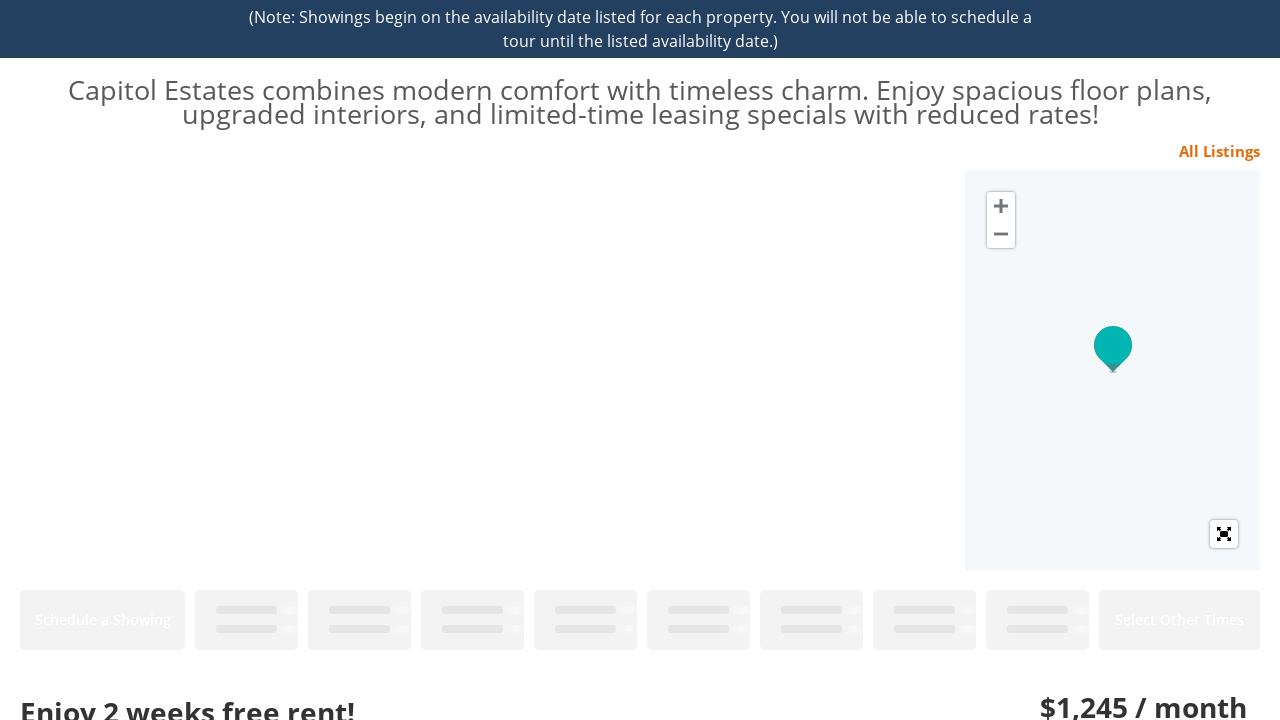

--- FILE ---
content_type: text/html; charset=utf-8
request_url: https://showmojo.com/l/f3ddb9e05e/264-n-state-st-5-salt-lake-city-ut-84103
body_size: 8726
content:
<!DOCTYPE html>
<html>
  <head>
      <title>264 N State St - 5, Salt Lake City, UT 84103 | Rize Property Management</title>
		<meta name="keywords" content="Rize Property Management, showmojo, show mojo, scheduling and confirmation, residential showings,                        showing appointments, property scheduling, real estate" />
		<meta name="description" content="Enjoy 2 weeks free rent!" />

    <meta property="og:title" content="264 N State St - 5, Salt Lake City, UT 84103 | Rize Property Management" />
    <meta property="og:image" content="https://s3.amazonaws.com/ShowMojo-Dev/36136074/f3ddb9e05e/WM/large.jpg?1741729652" itemprop="image" />

    <script src="https://assets.prod.showmojo.com/packs/js/runtime-ace9e56cae34141b0ede.js"></script>
<script src="https://assets.prod.showmojo.com/packs/js/17-3903cc4d1db86ab88d76.js"></script>
<script src="https://assets.prod.showmojo.com/packs/js/659-189a471751a20d9f696f.js"></script>
<script src="https://assets.prod.showmojo.com/packs/js/724-1261da1f4d0aa21a5b2f.js"></script>
<script src="https://assets.prod.showmojo.com/packs/js/508-fdcdcedba07802274b76.js"></script>
<script src="https://assets.prod.showmojo.com/packs/js/987-ad08c6a9a234748b0681.js"></script>
<script src="https://assets.prod.showmojo.com/packs/js/301-3b391bb68defab38f59f.js"></script>
<script src="https://assets.prod.showmojo.com/packs/js/448-6c6f9eba2076ff054584.js"></script>
<script src="https://assets.prod.showmojo.com/packs/js/shared_components-26f6cab4c5e6a0b86be7.js"></script>
<script src="https://assets.prod.showmojo.com/packs/js/519-9a54da9b7f2ea0a09b8f.js"></script>
<script src="https://assets.prod.showmojo.com/packs/js/416-e176d36a7b29bed8d932.js"></script>
<script src="https://assets.prod.showmojo.com/packs/js/application-cc27c67a094c90e3caa6.js"></script>
    <link rel="stylesheet" href="https://assets.prod.showmojo.com/packs/css/301-2048268f.css" />
<link rel="stylesheet" href="https://assets.prod.showmojo.com/packs/css/shared_components-d904acc5.css" />

    <script src="https://assets.prod.showmojo.com/assets/showing_form-c858d5933ce82b57efa4478b6c313ee7dd72c29712e5801ebd1f3cfc26a20eef.js"></script>
    <link rel="stylesheet" href="https://assets.prod.showmojo.com/assets/base/prospect.v2-91be55f5ca66bc5f2557b4deedf6f555ad8a51862cfb858151059fa53bcfceb5.css" media="screen, print" />

    <link rel="stylesheet" href="/branding.css?listing_uid=f3ddb9e05e">

    <script src="https://assets.prod.showmojo.com/assets/prospect-86c4fd8df7363144a49542a9ddf5aed9d38c2ef300dd23f98cc9719650e62199.js"></script>
<script src="https://assets.prod.showmojo.com/assets/prospect.v2-b3ea1cbdd9bb27a34a1e3cb8d5ac21bb12e03c8e9e34dc611d24b70eb46608eb.js"></script>
    <script src="https://assets.prod.showmojo.com/assets/iframe_post_message-952c5014131431fc162aab5f8a97dd7d600d0fad1f491450ed3df5eedaa19cef.js"></script>

    <meta name="csrf-param" content="authenticity_token" />
<meta name="csrf-token" content="_okdYlsYMGgRD6fyFm_aKBfxEsrTJbjJuZXd-f_whS993m03hxferRXwm_Zaw1iHe_db1bVaLvcxDEsXLQYEOw" />


    <link rel="icon" type="image/x-icon" href="https://assets.prod.showmojo.com/assets/favicon-8a57a2a096fb0f72803e58df6d8efb292634c49d7aef3bc768c4cd1893d6469a.ico" />
  </head>
  <body>
    <div class="prospect-content-wrap js-prospect-content-wrap">
      <div id="header">
        <div class='wrapper special-announcement-wrapper' style=''>
<div class='special-announcement'>
<p>(Note: Showings begin on the availability date listed for each property. You will not be able to schedule a tour until the listed availability date.)</p>
</div>
</div>

        <div class='wrapper'>
<div class='navigation navigation-header-text'>
<div class='nav'>
<a class="headertagline headertagline-custom custom_header_link" target="_blank" href="https://showmojo.com/bb74a770b1/l/p/11781">Capitol Estates combines modern comfort with timeless charm. Enjoy spacious floor plans, upgraded interiors, and limited-time leasing specials with reduced rates!</a>
</div>
</div>
</div>

      </div>

      <div id="container">
        <div id="content">
          

          <div class="left"><!-- fix ie --></div>
          <div class="right"><!-- fix ie --></div>
        </div>

        <div class="content_wrap">
          <div class='listing-wrap js-listing-wrap' data-photos-carousel-view='true'>
<div class='listing-header'>
<div class='listing-header-toolbar'>
<a target="_blank" class="redirect-to-mapsearch-link" href="/bb74a770b1/l">All Listings</a>

</div>
<div class='listing-media'>
<div class='listing-images-container js-listing-images-container'>
<div class='js-listing-gallery-v2 hidden'>
<div class='listing-gallery-v2-wrap listing-images-gallery' id='wv'>
<div class='listing-gallery-v2 photos-count-6'>
<div class='gallery-item'>
<img src="https://s3.amazonaws.com/ShowMojo-Dev/36136074/f3ddb9e05e/WM/large.jpg?1741729652" />
</div>
<div class='gallery-item'>
<img src="https://s3.amazonaws.com/ShowMojo-Dev/36136076/f3ddb9e05e/WM/large.jpg?1741729655" />
</div>
<div class='gallery-item'>
<img src="https://s3.amazonaws.com/ShowMojo-Dev/36136079/f3ddb9e05e/WM/large.jpg?1741729657" />
</div>
</div>
<div class='listing-gallery-more-link js-listing-gallery-more-link'>
More Photos
</div>
</div>
<div class='js-more-links-popup-content hidden'>
<div class='fullscreen-listing-gallery-v2'>
<div class='images-group'>
<div class='first-row'>
<div class='listing-img-wrap'>
<img src="https://s3.amazonaws.com/ShowMojo-Dev/36136074/f3ddb9e05e/WM/large.jpg?1741729652" />
</div>
<div class='listing-img-wrap'>
<img src="https://s3.amazonaws.com/ShowMojo-Dev/36136076/f3ddb9e05e/WM/large.jpg?1741729655" />
</div>
<div class='listing-img-wrap'>
<img src="https://s3.amazonaws.com/ShowMojo-Dev/36136079/f3ddb9e05e/WM/large.jpg?1741729657" />
</div>
</div>
<div class='second-row'>
<div class='listing-img-wrap'>
<img src="https://s3.amazonaws.com/ShowMojo-Dev/36136082/f3ddb9e05e/WM/large.jpg?1741729660" />
</div>
<div class='listing-img-wrap'>
<img src="https://s3.amazonaws.com/ShowMojo-Dev/37403805/f3ddb9e05e/WM/16-web-or-mls-QP--16.jpg?1741712371" />
</div>
</div>
</div>
<div class='images-group'>
<div class='first-row'>
<div class='listing-img-wrap'>
<img src="https://s3.amazonaws.com/ShowMojo-Dev/35829066/f3ddb9e05e/WM/1-web-or-mls-QP-2273.jpg?1741712375" />
</div>
</div>
<div class='second-row'>
</div>
</div>
</div>
</div>

</div>
<div class='js-listing-gallery-v1 listing-gallery-v1 hidden'>
<div class='listing-images-gallery'>
<div class='carousel slide carousel-dark' data-interval='false' id='listingImagesCarousel'>
<span class='close-fullscreen btn-close fa fa-circle-xmark'></span>
<ol class='carousel-indicators'>
<li class='active' data-bs-slide-to='0' data-bs-target='#listingImagesCarousel'></li>
<li class='' data-bs-slide-to='1' data-bs-target='#listingImagesCarousel'></li>
<li class='' data-bs-slide-to='2' data-bs-target='#listingImagesCarousel'></li>
<li class='' data-bs-slide-to='3' data-bs-target='#listingImagesCarousel'></li>
<li class='' data-bs-slide-to='4' data-bs-target='#listingImagesCarousel'></li>
<li class='' data-bs-slide-to='5' data-bs-target='#listingImagesCarousel'></li>
</ol>
<div class='carousel-inner' role='listbox'>
<div class='carousel-item active h-100 text-center'>
<img class="object-fit-cover h-100" src="https://s3.amazonaws.com/ShowMojo-Dev/36136074/f3ddb9e05e/WM/large.jpg?1741729652" />
</div>
<div class='carousel-item h-100 text-center'>
<img class="object-fit-cover h-100" src="https://s3.amazonaws.com/ShowMojo-Dev/36136076/f3ddb9e05e/WM/large.jpg?1741729655" />
</div>
<div class='carousel-item h-100 text-center'>
<img class="object-fit-cover h-100" src="https://s3.amazonaws.com/ShowMojo-Dev/36136079/f3ddb9e05e/WM/large.jpg?1741729657" />
</div>
<div class='carousel-item h-100 text-center'>
<img class="object-fit-cover h-100" src="https://s3.amazonaws.com/ShowMojo-Dev/36136082/f3ddb9e05e/WM/large.jpg?1741729660" />
</div>
<div class='carousel-item h-100 text-center'>
<img class="object-fit-cover h-100" src="https://s3.amazonaws.com/ShowMojo-Dev/37403805/f3ddb9e05e/WM/16-web-or-mls-QP--16.jpg?1741712371" />
</div>
<div class='carousel-item h-100 text-center'>
<img class="object-fit-cover h-100" src="https://s3.amazonaws.com/ShowMojo-Dev/35829066/f3ddb9e05e/WM/1-web-or-mls-QP-2273.jpg?1741712375" />
</div>
</div>
<button class='carousel-control-prev' data-bs-slide='prev' data-bs-target='#listingImagesCarousel' type='button'>
<span aria-hidden='true' class='carousel-control-prev-icon'></span>
<span class='visually-hidden'>Previous</span>
</button>
<button class='carousel-control-next' data-bs-slide='next' data-bs-target='#listingImagesCarousel' type='button'>
<span aria-hidden='true' class='carousel-control-next-icon'></span>
<span class='visually-hidden'>Next</span>
</button>
</div>
</div>

</div>
<link rel="stylesheet" href="https://js.api.here.com/v3/3.1.66.0/mapsjs-ui.css" media="all" />
<link rel="stylesheet" href="//cdnjs.cloudflare.com/ajax/libs/leaflet.fullscreen/1.4.3/Control.FullScreen.css" media="all" />
<!-- / Note: js.api.here.com does not support Subresource Integrity (SRI) checks -->
<script src="https://js.api.here.com/v3/3.1.66.0/mapsjs-core.js"></script>
<script src="https://js.api.here.com/v3/3.1.66.0/mapsjs-service.js"></script>
<script src="https://js.api.here.com/v3/3.1.66.0/mapsjs-ui.js"></script>
<script src="https://js.api.here.com/v3/3.1.66.0/mapsjs-mapevents.js"></script>
<script src="https://assets.prod.showmojo.com/assets/maps/here_full_screen-e4833dd65a1cd66f89c6f2f9b5f8cff6d8bf62df2f2a8177b2b83cc6aba4bd5d.js"></script>

<div class='dynamic listing-image-map' id='map'></div>
<script>
  // Initialize HERE Map API
  var platform = new H.service.Platform({apikey: "dW-dBEX812Pjd6f8a3CUrl6PV4MCReX6j9fzeVtxiGg", useHTTPS: true });
  
  const defaultLayers = platform.createDefaultLayers();
  
  // Obtain the default map types from the platform object:
  
  var coordinates = { lat: 40.77509, lng: -111.88796 };
  // Instantiate (and display) a map object:
  var map = new H.Map(document.getElementById('map'), defaultLayers.vector.normal.map, { zoom: 14, center: coordinates, imprint: null });
  
  // Enable the event system on the map instance and
  // instantiate the default behavior, providing the mapEvents object
  var mapBehavior = new H.mapevents.Behavior(new H.mapevents.MapEvents(map));
  
  // add a resize listener to make sure that the map occupies the whole container
  window.addEventListener('resize', () => map.getViewPort().resize());
  
  // Create and add a marker to the map
  var marker = new H.map.Marker(coordinates);
  map.addObject(marker);
  
  // Create the default UI:
  var ui = H.ui.UI.createDefault(map, defaultLayers);
  // Remove MapSettings Control
  ui.removeControl('mapsettings');
  // Remove ScaleBar Control
  ui.removeControl('scalebar');
  // Move Zoom Control to the left-top corner
  ui.getControl('zoom').setAlignment('left-top');
  // Add custom FullScreen control to UI
  H.ui.UI.createFullScreen('map', ui);
</script>

</div>
</div>
<!-- This div indicates the original position of fixed bar -->
<div class='listing-showtimes-bar-anchor'>
<!-- Fxed bar -->
</div>
<div class='listing-showtimes-bar'>
<table>
<tr class='showtimes-bar'>
<td class='schedule-a-showing'>
<div class='available-showtime-time'>
Schedule a Showing
</div>
</td>
<td class='available-showtime disabled'>
<div class='available-showtime-overlay'></div>
<div class='available-showtime-day'>
<div class='showtimes-bar-placeholder'>
<div class='placeholder-loader'></div>
</div>
</div>
<div class='available-showtime-time'>
<div class='showtimes-bar-placeholder'>
<div class='placeholder-loader'></div>
</div>
</div>
</td>
<td class='available-showtime disabled'>
<div class='available-showtime-overlay'></div>
<div class='available-showtime-day'>
<div class='showtimes-bar-placeholder'>
<div class='placeholder-loader'></div>
</div>
</div>
<div class='available-showtime-time'>
<div class='showtimes-bar-placeholder'>
<div class='placeholder-loader'></div>
</div>
</div>
</td>
<td class='available-showtime disabled'>
<div class='available-showtime-overlay'></div>
<div class='available-showtime-day'>
<div class='showtimes-bar-placeholder'>
<div class='placeholder-loader'></div>
</div>
</div>
<div class='available-showtime-time'>
<div class='showtimes-bar-placeholder'>
<div class='placeholder-loader'></div>
</div>
</div>
</td>
<td class='available-showtime disabled'>
<div class='available-showtime-overlay'></div>
<div class='available-showtime-day'>
<div class='showtimes-bar-placeholder'>
<div class='placeholder-loader'></div>
</div>
</div>
<div class='available-showtime-time'>
<div class='showtimes-bar-placeholder'>
<div class='placeholder-loader'></div>
</div>
</div>
</td>
<td class='available-showtime disabled'>
<div class='available-showtime-overlay'></div>
<div class='available-showtime-day'>
<div class='showtimes-bar-placeholder'>
<div class='placeholder-loader'></div>
</div>
</div>
<div class='available-showtime-time'>
<div class='showtimes-bar-placeholder'>
<div class='placeholder-loader'></div>
</div>
</div>
</td>
<td class='available-showtime disabled'>
<div class='available-showtime-overlay'></div>
<div class='available-showtime-day'>
<div class='showtimes-bar-placeholder'>
<div class='placeholder-loader'></div>
</div>
</div>
<div class='available-showtime-time'>
<div class='showtimes-bar-placeholder'>
<div class='placeholder-loader'></div>
</div>
</div>
</td>
<td class='available-showtime disabled'>
<div class='available-showtime-overlay'></div>
<div class='available-showtime-day'>
<div class='showtimes-bar-placeholder'>
<div class='placeholder-loader'></div>
</div>
</div>
<div class='available-showtime-time'>
<div class='showtimes-bar-placeholder'>
<div class='placeholder-loader'></div>
</div>
</div>
</td>
<td class='available-showtime disabled'>
<div class='available-showtime-overlay'></div>
<div class='available-showtime-day'>
<div class='showtimes-bar-placeholder'>
<div class='placeholder-loader'></div>
</div>
</div>
<div class='available-showtime-time'>
<div class='showtimes-bar-placeholder'>
<div class='placeholder-loader'></div>
</div>
</div>
</td>
<td class='available-showtime disabled'>
<div class='available-showtime-overlay'></div>
<div class='available-showtime-day'>
<div class='showtimes-bar-placeholder'>
<div class='placeholder-loader'></div>
</div>
</div>
<div class='available-showtime-time'>
<div class='showtimes-bar-placeholder'>
<div class='placeholder-loader'></div>
</div>
</div>
</td>
<td class='available-showtime disabled'>
<div class='available-showtime-overlay'></div>
<div class='available-showtime-day'>
<div class='showtimes-bar-placeholder'>
<div class='placeholder-loader'></div>
</div>
</div>
<div class='available-showtime-time'>
<div class='showtimes-bar-placeholder'>
<div class='placeholder-loader'></div>
</div>
</div>
</td>
<td class='available-showtime-other'>
<div class='available-showtime-time'>
Select Other Times
</div>
</td>
</tr>
</table>

</div>
</div>
<div class='listing-body'>
<div class='listing-details-container'>
<div class='listing-left'>
<div class='listing-label'>
Enjoy 2 weeks free rent!

</div>
<div class='listing-left-header'>
<div class='listing-address'>
264 N State St - 5
<br>
Salt Lake City, UT 84103
</div>
</div>
<div class='listing-price-details'>
<div class='listing-price'>
$1,245  / month
</div>
<div class='listing-description'>
<div class='listing-housing-type'>
Apartment
</div>
<div class='listing-bedrooms'>
1 bedroom
</div>
<div class='listing-full-bathrooms'>
1 full bath
</div>
<div class='listing-footage'>
810 sq. ft.
</div>
Deposit $250
<div class='listing-availability'>
Available now
</div>
<div class='listing-links'>
<div class='listing-link'>
<a target="_blank" href="https://rizepropertymanagement.com/wp-content/uploads/2019/06/Tenant-Selection-Criteria.pdf">Application Criteria</a>
</div>
<div class='listing-link'>
<a target="_blank" href="https://showmojo.com/accounts/bb74a770b1/faq">Frequently Asked Questions</a>
</div>
</div>
</div>

</div>
<div class='listing-highlights'>
<div class="listing_highlights"><div class="listing_highlights_line">Welcome to Capitol Estates — where historic charm meets modern living! These newly renovated apartments feature stylish interiors with contemporary finishes and fixtures, all thoughtfully blended with the timeless character of this historic building. Each apartment includes a convenient in-unit washer and dryer, making everyday life even easier. Ideally located in the heart of Salt Lake City, Capitol Estates puts you close to vibrant dining, shopping, and endless outdoor recreation. Offering the perfect balance of comfort, style, and convenience, Capitol Estates is the ideal place to call home. Contact us today to schedule a tour and discover the unique beauty and charm for yourself!</div>
<br>
<div class="listing_highlights_line">Easy to tour, call 385-503-2450</div>
<div class="listing_highlights_line"><br><br></div>
<div class="listing_highlights_line">Animal friendly up to two animals maximum</div>
<br>
<div class="listing_highlights_line">Resident responsible for renters insurance and all utilities including:</div>
<div class="listing_highlights_line">- $11 per month utility billing fee</div>
<div class="listing_highlights_line">-$15 Property Tax</div>
<div class="listing_highlights_line">-$35 Uncovered Parking</div>
<div class="listing_highlights_line">-$95 Water, Sewer, Trash and common area utilities</div>
<div class="listing_highlights_line">- $30 Common Area Maintenance</div>
<div class="listing_highlights_line">-$79 Xfinity Internet Service</div>
<br>
<div class="listing_highlights_line">Move in Fees consists of:</div>
<div class="listing_highlights_line">$150 non-refundable cleaning fee</div>
<div class="listing_highlights_line">$275 non-refundable lease initiation fee</div>
<div class="listing_highlights_line">$250 refundable deposit – this amount may vary based on application screening results</div>
<div class="listing_highlights_line">$25 one time utility startup fee</div>
<br>
<div class="listing_highlights_line">Breed Restrictions will apply-Akitas, American Staffordshire Terriers, Chows, Presa Canarias, German Shepherds, Rottweilers, Pit bulls, Doberman Pinchers, Wolf or Wolf Hybrids; or any mix of these.</div>
<div class="listing_highlights_header">The only exception to this policy would be for animals that are designed as service/assistance animals. Assistance animals must be approved with required documentation**</div>
<div class="listing_highlights_line"><br><br></div>
<div class="listing_highlights_line">Photos are of a similar apartment and not necessarily the exact apartment available for rent. Please inquire with scheduling a tour when home comes available!</div>
<br>
<div class="listing_highlights_line">Move in specials apply only to certain apartments. Please inquire with our office for more information</div>
<br>
<div class="listing_highlights_line">Photos are of a similar home and not necessarily the exact home available for rent. Please inquire with scheduling a tour when home comes available! </div>
<br>
<div class="listing_highlights_line">All information contained in this advertisement is deemed reliable but is not guaranteed. Applicants are solely responsible for verifying the accuracy and completeness of all details provided.</div></div>
</div>

<div class='listing-details'>
<div class="listing-details-wrap"><div class="listing-details-header">Rooms and Interior</div><div class="listing-details-body"><ul class="listing-details-ul"><li class="listing-details-li">Recently rehabbed</li><li class="listing-details-li">Hardwood floors</li><li class="listing-details-li">Living room</li></ul></div><div class="listing-details-header">Kitchen and Bath</div><div class="listing-details-body"><ul class="listing-details-ul"><li class="listing-details-li">Gas stove/oven</li><li class="listing-details-li">Tile floors</li><li class="listing-details-li">Kitchen recently updated</li><li class="listing-details-li">Stainless steel appliances</li><li class="listing-details-li">Dishwasher</li><li class="listing-details-li">Refrigerator</li><li class="listing-details-li">Microwave</li></ul></div><div class="listing-details-header">Utilities and Extras</div><div class="listing-details-body"><ul class="listing-details-ul"><li class="listing-details-li">Wall-mounted AC</li><li class="listing-details-li">Off-street parking</li><li class="listing-details-li">Washer/dryer included</li></ul></div><div class="listing-details-header">Building and Surroundings</div><div class="listing-details-body"><ul class="listing-details-ul"><li class="listing-details-li">Vintage building</li><li class="listing-details-li">Recently renovated</li><li class="listing-details-li">Secured entry</li></ul></div><div class="listing-details-header">Lease Terms</div><div class="listing-details-body"><ul class="listing-details-ul"><li class="listing-details-li">Dogs ok</li><li class="listing-details-li">Cats ok</li></ul></div></div>
</div>
</div>
<div class='listing-right'>
<div class='listing-price'>
$1,245  / month
</div>
<div class='listing-description'>
<div class='listing-housing-type'>
Apartment
</div>
<div class='listing-bedrooms'>
1 bedroom
</div>
<div class='listing-full-bathrooms'>
1 full bath
</div>
<div class='listing-footage'>
810 sq. ft.
</div>
Deposit $250
<div class='listing-availability'>
Available now
</div>
<div class='listing-links'>
<div class='listing-link'>
<a target="_blank" href="https://rizepropertymanagement.com/wp-content/uploads/2019/06/Tenant-Selection-Criteria.pdf">Application Criteria</a>
</div>
<div class='listing-link'>
<a target="_blank" href="https://showmojo.com/accounts/bb74a770b1/faq">Frequently Asked Questions</a>
</div>
</div>
</div>

</div>
</div>
<div class='listing-other-places'>
<p class='other-places-title'>
Other places you might like
</p>
<div class='other-places-wrap'>
<div class='other-place'>
<div class='other-place-images'>
<a href="/l/d1353450e4/268-n-state-st-25-salt-lake-city-ut-84103"><img src="https://s3.amazonaws.com/ShowMojo-Dev/37768852/standard/large.jpg?1714493828" />
</a></div>
<ul class='other-place-summary'>
<li class='other-place-price'>
<div>$1,200  / month</div>
</li>
<li class='other-place-title'>
<div title="Limited-Time Winter Season Offer: 8 weeks FREE!">Limited-Time Winter Season ...</div>
</li>
<li class='other-place-address'>
<div title="268 N State St - 25, Salt Lake City, UT">268 N State St - 25, Salt L...
</div></li>
</ul>
</div>
<div class='other-place'>
<div class='other-place-images'>
<a href="/l/d927d8f02b/720-n-wall-st-25-salt-lake-city-ut-84103"><img src="https://s3.amazonaws.com/ShowMojo-Dev/39902435/standard/large.jpg?1730217576" />
</a></div>
<ul class='other-place-summary'>
<li class='other-place-price'>
<div>$1,145  / month</div>
</li>
<li class='other-place-title'>
<div title="The ultimate living experience">The ultimate living experience</div>
</li>
<li class='other-place-address'>
<div title="720 N Wall St - 25, Salt Lake City, UT">720 N Wall St - 25, Salt La...
</div></li>
</ul>
</div>
<div class='other-place'>
<div class='other-place-images'>
<a href="/l/bbbeefc011/720-n-wall-st-26-salt-lake-city-ut-84103"><img src="https://s3.amazonaws.com/ShowMojo-Dev/47281174/standard/large.jpg?1764695298" />
</a></div>
<ul class='other-place-summary'>
<li class='other-place-price'>
<div>$1,195  / month</div>
</li>
<li class='other-place-title'>
<div title="Live More, Pay Less – 6 Weeks FREE">Live More, Pay Less – 6 Wee...</div>
</li>
<li class='other-place-address'>
<div title="720 N Wall St - 26, Salt Lake City, UT">720 N Wall St - 26, Salt La...
</div></li>
</ul>
</div>
<div class='other-place'>
<div class='other-place-images'>
<a href="/l/52ee9ca000/701-2nd-ave-b-salt-lake-city-ut-84103"><img src="https://s3.amazonaws.com/ShowMojo-Dev/44762814/standard/large.jpeg?1753124256" />
</a></div>
<ul class='other-place-summary'>
<li class='other-place-price'>
<div>$1,220  / month</div>
</li>
<li class='other-place-title'>
<div title="1 MONTH OF FREE RENT!">1 MONTH OF FREE RENT!</div>
</li>
<li class='other-place-address'>
<div title="701 2nd Ave - B, Salt Lake City, UT">701 2nd Ave - B, Salt Lake ...
</div></li>
</ul>
</div>
<div class='other-place'>
<div class='other-place-images'>
<a href="/l/89b2d79066/130-s-800-e-101-salt-lake-city-ut-84102"><img src="https://s3.amazonaws.com/ShowMojo-Dev/45632986/standard/large.jpg?1756417665" />
</a></div>
<ul class='other-place-summary'>
<li class='other-place-price'>
<div>$1,200  / month</div>
</li>
<li class='other-place-title'>
<div title="MOVE IN OFFER EXTENDED!">MOVE IN OFFER EXTENDED!</div>
</li>
<li class='other-place-address'>
<div title="130 S 800 E - 101, Salt Lake City, UT">130 S 800 E - 101, Salt Lak...
</div></li>
</ul>
</div>
<div class='other-place'>
<div class='other-place-images'>
<a href="/l/7825395074/543-s-500-w-600-600-salt-lake-city-ut-84010"><img src="https://s3.amazonaws.com/ShowMojo-Dev/45855944/standard/large.jpg?1757978850" />
</a></div>
<ul class='other-place-summary'>
<li class='other-place-price'>
<div>$1,100  / month</div>
</li>
<li class='other-place-title'>
<div title="Supreme Residences for a Modern Lifestyle - 4 weeks free!">Supreme Residences for a Mo...</div>
</li>
<li class='other-place-address'>
<div title="543 S 500 W - 600 600, Salt Lake City, UT">543 S 500 W - 600 600, Salt...
</div></li>
</ul>
</div>
</div>

</div>
<div class='listing-details-header'>
Contact
</div>
<div class='listing-contacts-body'>
<span class="contacts-span contacts-span-bold">Lauren W.</span><span class="contacts-span">Rize Property Management</span><span class="contacts-span">385.503.2450</span>
</div>
</div>
</div>
<div class='modal fade' id='showingModal'>
<div class='modal-dialog'>
<div class='modal-content'>
<div>
<button aria-label='Close' class='btn-close float-end m-1' data-bs-dismiss='modal' type='button'></button>
</div>
<div class='modal-body'>
<div class='loader'></div>
<div class="js-prospects-showings" data-listing-uid="f3ddb9e05e"
  data-showing-uid=""
  data-embedded-popup=""
  data-v-param=""
  data-lockbox="false"
  data-showtime=""
  data-allow-double-booking="false"
  data-account-id="10074"
  data-showtime="" >

  <div class="modal-message">
    <p>We're sorry, but this listing is no longer on the market.</p>
    <p>Thanks for your interest.</p>
  </div>

<div id="other_places_container">
</div>

</div>

<script src="https://assets.prod.showmojo.com/assets/iframe_redirect-815ec090dbe961dddbe43317da1136ef5d0630f4a88c3537aadfb2cd04d7d9a5.js"></script>

</div>
</div>
</div>
</div>


        </div>
      </div>

      <div id='footer'>
<div class='footer-wrapper'>
<div class='hud-link'>
<a href='http://www.move.com/company/equalhousing.aspx?gate=realtor' target='_blank'>
<svg xmlns="http://www.w3.org/2000/svg" width="2342" height="2500" viewBox="0 0 101.158 107.998"><path d="M0 29.482L50.635 0l50.523 29.482v11.366h-7.989v37.247H7.764V40.848H0V29.482zm50.397-16.215l-30.944 18.23v35.109h62.338V31.497l-31.394-18.23zm17.771 35.34v11.14H33.062v-11.14h35.106zm0-2.604H33.062V35.201h35.107v10.802zM17.317 92.031c-.562.337-.9.563-1.575.563-2.363 0-4.051-2.138-4.051-4.389 0-2.701 1.688-4.389 3.826-4.389 2.476 0 3.826 1.913 3.826 4.276 0 1.238-.337 1.913-.9 2.926l1.013.9-1.013 1.013-1.126-.9zm-1.13-1.233l-.563-.788 1.013-.788.675.675c.113-.788.225-1.576.225-2.025 0-1.463-1.013-2.363-2.138-2.363s-1.913.9-1.913 2.588c0 1.801 1.238 2.701 2.701 2.701zM31.374 103.385c0-2.363 1.8-4.164 3.826-4.164 2.25 0 3.938 1.913 3.938 4.389 0 2.701-1.688 4.389-3.826 4.389-2.138-.001-3.938-1.688-3.938-4.614zm3.821-2.462c-1.013 0-2.025 1.013-2.025 2.701s1.013 2.701 2.138 2.701 2.025-1.125 2.025-2.701-.9-2.701-2.138-2.701zM57.024 83.817c2.363 0 3.938 1.913 3.938 4.276 0 2.701-1.575 4.501-3.826 4.501-2.138 0-3.826-1.801-3.826-4.501s1.577-4.276 3.714-4.276zm2.161 4.389c0-1.801-1.013-2.701-2.138-2.701s-1.913 1.013-1.913 2.701c0 1.688.788 2.7 2.138 2.7 1.237 0 1.913-1.012 1.913-2.7zM27.783 92.27l2.813-8.214h2.025l2.813 8.214h-1.688l-.562-1.575h-3.151l-.562 1.575h-1.688zm3.821-5.743l-1.013 2.476h1.913l-.9-2.476zM93.146 89.331h1.463c-.225 1.125-.562 1.576-1.575 1.576-1.238 0-2.025-1.013-2.025-2.588 0-1.688.9-2.701 2.138-2.701 1.013 0 1.463.562 2.025 1.463h1.125c0-1.463-.9-3.038-3.263-3.038-2.25 0-3.826 1.575-3.826 4.501 0 2.25 1.463 4.051 3.375 4.051.562 0 1.238-.225 2.363-.788l.338.675h1.125v-4.389h-3.263v1.238zM89.559 99.455l2.588 4.951v3.376h1.575v-3.376l2.926-4.951h-1.913l-1.8 3.151-1.576-3.151zM69.633 89.668c.225 1.688 1.125 2.926 3.376 2.926 1.913 0 3.263-1.125 3.263-2.701 0-.788-.45-1.576-1.125-1.801l-2.138-.788c-1.125-.45-1.238-.788-1.238-1.013 0-.337.338-.788 1.125-.788.675 0 1.013.337 1.575 1.238h1.351c0-1.463-.675-2.813-2.813-2.813-1.576 0-3.039 1.125-3.039 2.588 0 .9.675 1.688 1.8 2.138l1.913.675c.675.225.788.45.788.788 0 .337-.337.9-1.238.9-.675 0-1.35-.45-2.025-1.35h-1.575zM81.013 92.27h1.688v-4.838l3.376 4.838h1.575v-8.214h-1.575v5.176l-3.376-5.176h-1.688zM68.053 99.455v8.327h1.576v-4.839l3.375 4.839h1.576v-8.327h-1.576v5.176l-3.375-5.176zM45.117 92.27h1.688v-3.488h3.15v3.488h1.688v-8.214h-1.688v2.925h-3.15v-2.925h-1.688zM41.958 107.782v-8.327h3.15c1.688 0 2.926.9 2.926 2.363 0 .45-.225 1.238-.788 2.138.675 1.125.9 1.688 1.013 3.826h-1.688c-.113-1.463-.337-1.913-1.013-3.038h-1.8v3.038h-1.8zm1.795-6.624v1.913h1.575c.562 0 1.013-.337 1.013-.9s-.45-1.013-1.013-1.013h-1.575zM20.682 84.046v4.951c0 2.251 1.125 3.488 3.038 3.488 2.026 0 3.039-1.35 3.039-3.488v-4.951H25.07v4.951c0 1.013-.225 1.801-1.351 1.801-1.013 0-1.35-.788-1.35-1.801v-4.951h-1.687zM50.287 99.455v1.688h2.138v6.639h1.688v-6.639h2.251v-1.688zM81.783 99.455v1.688h2.25v6.639h1.688v-6.639h2.138v-1.688zM62.424 84.042v5.176c0 2.025 1.125 3.376 2.926 3.376 1.913 0 3.038-1.013 3.038-3.376v-5.176H66.7v5.063c0 1.125-.338 1.801-1.238 1.801-.9 0-1.35-.675-1.35-1.801v-5.063h-1.688zM58.833 99.446v5.739c0 1.8 1.237 2.813 2.925 2.813 1.913 0 3.038-1.125 3.038-3.038v-5.514h-1.688v5.289c0 1.013-.338 1.688-1.238 1.688-1.013 0-1.351-.788-1.351-1.8v-5.176h-1.686zM14.729 99.455h3.15c1.575 0 2.701 1.125 2.701 2.701 0 2.138-1.688 2.813-4.164 2.813v2.813h-1.688v-8.327zm1.673 1.703v1.913h1.463c.45 0 .9-.337.9-.9s-.45-1.013-.9-1.013h-1.463zM4.927 92.27h5.851v-1.463H6.615v-2.138h3.601v-1.463H6.615v-1.8h4.163v-1.35H4.927zM36.544 84.056v8.214h5.289v-1.575h-3.601v-6.639zM77.746 99.455h1.688v8.327h-1.688zM77.396 84.056h1.688v8.214h-1.688zM4.224 103.336c0-2.363 1.8-4.164 3.826-4.164 2.25 0 3.938 1.913 3.938 4.389 0 2.701-1.688 4.389-3.826 4.389s-3.938-1.688-3.938-4.614zm3.821-2.461c-1.013 0-2.025 1.013-2.025 2.7 0 1.688 1.013 2.701 2.138 2.701s2.025-1.125 2.025-2.701c0-1.575-.9-2.7-2.138-2.7zM23.343 99.455h3.15c1.576 0 2.701 1.125 2.701 2.701 0 2.138-1.688 2.813-4.163 2.813v2.813h-1.688v-8.327zm1.674 1.703v1.913h1.463c.45 0 .9-.337.9-.9s-.45-1.013-.9-1.013h-1.463z"/></svg>

</a>
</div>
<div class='copyright'>
© ShowMojo 2026
</div>
<div class='terms-policy-links'>
<a class='js-modal-trigger' href='https://showmojo.com/terms.js' title='Terms of Use'>
Terms of Use
</a>
<span>&nbsp;&#8729&nbsp;</span>
<a class='js-modal-trigger' href='https://showmojo.com/privacy_policy.js' title='Privacy Policy'>
Privacy Policy
</a>
</div>
</div>
</div>
<!-- Google tag (gtag.js) -->
      <script async src="https://www.googletagmanager.com/gtag/js?id=G-5NBDPQC8N0"></script>
      <script>
        window.dataLayer = window.dataLayer || [];
        function gtag(){dataLayer.push(arguments);}
        gtag('js', new Date());

        gtag('config', 'G-5NBDPQC8N0');
      </script>

    </div>
    <script src='https://unpkg.com/lucide@0.544.0/dist/umd/lucide.js'></script>
<script>
  lucide.createIcons();
</script>

  </body>
</html>



--- FILE ---
content_type: text/css; charset=utf-8
request_url: https://showmojo.com/branding.css?listing_uid=f3ddb9e05e
body_size: 1187
content:
  .listing-special-deal {
    background: #e36c09;
    color: #FFFFFF;
  }

  #header .wrapper.special-announcement-wrapper,
  #header .wrapper.special-announcement-wrapper .special-announcement,
  .special-announcement-wrapper,
  .special-announcement-wrapper .special-announcement {
    background: #244061;
  }

  #header .wrapper.special-announcement-wrapper .special-announcement p,
  .special-announcement-wrapper .special-announcement p,
  #header .wrapper.special-announcement-wrapper .special-announcement a,
  .special-announcement-wrapper .special-announcement a {
    color: #FFFFFF;
  }

  .close-special-announcement {
    background: #FFFFFF!important;
  }


  .gallery .featured {
    border: 1px solid #e36c09!important;
  }

  #header .wrapper .navigation,
  #footer .footer-wrapper,
  header.header_mobile_prospect,
  .main_wrp #search_bar,
  .main_wrp .header,
  .main_wrp .subheader,
  .main_wrp .rental-application {
    background: #ffffff;
  }

  #header .wrapper .navigation a,
  #footer .footer-wrapper a, #footer .footer-wrapper div, #footer .footer-wrapper span,
  .main_wrp .header a, .main_wrp .header span,
  .subheader, .rental-application,
  header.header_mobile_prospect {
    color: #595959;
  }

  #footer .footer-wrapper .hud-link svg {
    fill: #595959;
  }

  .main_wrp #search_bar .customSelect {
    border-color: #eeeeee;
  }

  .gallery .filters-wrap .mobile-full-page-filters .mobile-full-page-filter-header {
    color: #595959;
  }

  .gallery .gallery-header, .gallery .gallery-subheader {
    background: #ffffff!important;
    color: #595959!important;
  }
  .gallery .gallery-footer {
    background: #ffffff;
    color: #595959;
    border-top: 1px solid #ffffff;
  }
  .gallery .gallery-footer svg {
    fill: #595959;
  }

  .prospect-customizable-outline-button {
    border-color: #e36c09!important;
    color: #e36c09 !important;
  }
  .prospect-customizable-outline-button:hover,
  .prospect-customizable-outline-button:active {
    background: #e36c09!important;
    color: #FFFFFF!important;
  }
  .prospect-customizable-primary-button, .btn.prospect-customizable-primary-button {
    background: #e36c09!important;
    border-color: #d25b08 !important;
    color: #FFFFFF !important;
  }
  .prospect-customizable-primary-button .available-showtime-day {
    color: #FFFFFF !important;
  }
  .prospect-customizable-primary-button:hover,
  .prospect-customizable-primary-button:active,
  .btn.prospect-customizable-primary-button:hover,
  .btn.prospect-customizable-primary-button:active {
    background: #f47d1a;
    border-color: #d25b08 !important;
    color: #FFFFFF !important;
  }
  #section_form .blue-btn {
    background: #e36c09;
    border-color: #d25b08 !important;
    color: #FFFFFF !important;
  }
  #section_form .blue-btn:hover,
  #section_form .blue-btn:active {
    background: #f47d1a;
    border-color: #d25b08 !important;
    color: #FFFFFF !important;
  }

  .confirm_by .confirmation-type label:hover,
  .confirm_by .confirmation-type input[type="radio"]:checked + label,
  .appfolio_frame {
    background-image: none;
    background-color: #e36c09 !important;
    border-color: #d25b08 !important;
    color: #FFFFFF !important;
  }

  .widget_pop_up.complex .buttons_container .button.active,
  .widget_pop_up.complex .buttons_container .button:active,
  .widget_pop_up.complex .buttons_container .button:hover,
  .widget_pop_up.complex .buttons_container.active .button.active,
  .widget_pop_up.complex .buttons_container.active .button:active,
  .widget_pop_up.complex .buttons_container.active .button:hover,
  .showtime.active,
  .showtime:hover,
  .ss_btn button {
    background: none;
    background-color: #e36c09 !important;
    border-color: #d25b08 !important;
    color: #FFFFFF !important;
  }
  .showing_time .showtime,
  .showtime.active,
  .showing_button_link,
  .showing-submit-button,
  .v2_button {
    background: none;
    background-color: #e36c09 !important;
      border-color: #d25b08 !important;
    color: #FFFFFF !important;
  }
  .showtime:active,
  .showing_button_link:hover,
  .showing_button_link:active,
  .showing-submit-button:hover,
  .ss_btn button:hover,
  .ss_btn button:active,
  .v2_button:hover {
    background: #f47d1a;
    border-color: #d25b08 !important;
    color: #FFFFFF !important;
  }
  .showtime a:focus,
  .showtime a:hover,
  .showing_button_link:hover,
  .showing_button_link:active,
  .showing-submit-button:hover {
    color: white;
  }

  .showing-form .showing-form-body .time_picker .showtime_options_menu a.active,
  .showing-form .showing-form-body .time_picker .showtime_options_menu a:hover {
    background-color: #e36c09 !important;
    color: #FFFFFF !important;
  }

    .gallery .filters-result .filter-result-count {
      color: #e36c09!important;
    }

    .gallery.opened-map-mode .map-icon-svg {background: #e36c09!important;}
    .gallery.default-map-mode .map-icon-svg {background: #e36c09!important;}
    .gallery .listing-button.customizable-color {
      border-color: #e36c09!important;
      background-color: #e36c09!important;
      color: #FFFFFF!important;
    }
    .gallery .listing-button:hover {
      border-color: #e36c09!important;
      color: #e36c09!important;
      background: white!important;
    }
    .listing-wrap .listing-showtimes-bar table .available-showtime-time {
      color: #FFFFFF !important;
    }
      .lds-ellipsis div {
        background: #e36c09!important;
      }

      .ld-ring div {
        border-color: #e36c09 transparent transparent transparent !important;
      }

  .listing-wrap a:not(.btn),
  .mobile_link,
  .apply_btn, .more_txt, .less_txt, .more_btn:hover,
  .address .js-index-wrapper {
    color: #e36c09 !important;
  }

  .listing-wrap a:not(.btn):hover,
  .mobile_link:hover,
  .apply_btn:hover, .more_txt:hover, .less_txt:hover {
    color: #b65607 !important;
  }

  .gallery .gallery-link {
    color: #e36c09 !important;
  }

  .gallery .gallery-link:hover {
    color: #b65607 !important;
  }

  .showing-form .showing-form-body .time_picker .showtime_options_menu a {
    color: #e36c09 !important;
  }





@media (max-width: 480px) {
  .gallery, .header-wrap, .gallery-announcement-container {
    background: #F2F5F7!important;
  }
}


--- FILE ---
content_type: application/javascript
request_url: https://js.api.here.com/v3/3.1.66.0/mapsjs-service.js
body_size: 30292
content:

/**
 * The code below uses open source software. Please visit the URL below for an overview of the licenses:
 * http://js.api.here.com/v3/3.1.66.0/HERE_NOTICE
 */

H.util.eval("R.prototype.ao=ca(3,function(a){var b=this.getCache(),c=this;if(a!==x){B(a,jk,R.prototype.ao,0);var d=a}else d=cl;d!==b&&b.la(function(e,f,g){return c.fc(e)?(d.add(e,f,g),!0):!1});this.kt=d});Ii.prototype.ac=ca(2,function(a){this.ts=a;a=this.getState();a!==li.INIT&&a!==li.LOADING&&Pi(this)});function qo(a){a=a.Wd(\"_#-;,:\",\"_#-;,:\",\"_#-;,:\");return new RegExp(\"^\"+a.replace(/[.*+?^${}()|[\\]\\\\\\/]/g,\"\\\\$&\").replace(/_#-;,:/g,\"\\\\d+\")+\"$\")}function ro(a,b){Qa.apply(null,arguments);return a}\nfunction so(a,b){return(Wa(void 0)?(void 0)(a):void 0===a)?b:a}function to(a,b){var c=globalThis.console;c&&c.warn&&(a=$a(a)+\" is deprecated and will be removed soon. \",b&&(a+=b),c.warn(a))}var uo={};function V(a,b,c,d,e,f){if(a&&b)this.cs(a),this.Uk(b),this.yc(c),this.Yr(e),this.Tw(f),this.Xk(d);else throw new D(V,A,'Parameters \"scheme\" and \"host\" must be specified');}t(\"H.service.Url\",V);\nfunction vo(a,b){var c=globalThis.document,d;var e=\"\";if(c){e=c.createElement(\"a\");if(b){var f=(d=c.getElementsByTagName(\"base\")[0])&&d.href;var g=c.head;var h=d||g.appendChild(c.createElement(\"base\"));h.href=b}e.href=a;e=e.href;b&&(d?d.href=f:g.removeChild(h))}else/[\\w]+:\\/\\//.test(a)&&(e=a);f=/(?:(\\w+):\\/\\/)?(?:([^:]+):([^@/]*)@)?([^/:]+)?(?:[:]{1}([0-9]+))?(\\/[^?#]*)?(\\?[^#]+)?(#.*)?/.exec(e);a=f[1];g=f[4];b=f[5];h=f[6];c=f[7];d=f[8];!f[2]&&g&&/@/.test(g)&&(g=g.split(\"@\")[1]);f=V;h=h&&0<h.length?\nh.substr(1):\"\";e={};var k,l;if(c)for(k=/([?&]?([^=&+]+))(=([^&]+))?/g;l=k.exec(c);)e[decodeURIComponent(l[2])]=l[4]?decodeURIComponent(l[4]):void 0;return new f(a,g,h,e,isNaN(+b)?void 0:+b,d&&0<d.length?d.substr(1):\"\")}V.parse=vo;V.prototype.clone=function(){var a={},b;for(b in this.Ja)a[b]=this.Ja[b];return new V(this.si,this.Uj,this.lf,a,this.xk,this.Fb)};V.prototype.clone=V.prototype.clone;\nV.prototype.cs=function(a){if(!a||\"string\"!==typeof a)throw new D(this.cs,0,'The \"scheme\" parameter must be a non-empty string.');this.si=a;return this};V.prototype.setScheme=V.prototype.cs;V.prototype.GA=function(){return this.si};V.prototype.getScheme=V.prototype.GA;V.prototype.Uk=function(a){if(!a||\"string\"!==typeof a||\"-\"===a.charAt(0)||\".\"===a.charAt(0)||\".\"===a.charAt(a.length-1))throw new D(this.Uk,0,'The \"host\" parameter is not a valid host name.');this.Uj=a;return this};\nV.prototype.setHost=V.prototype.Uk;V.prototype.Zz=function(){return this.Uj};V.prototype.getHost=V.prototype.Zz;V.prototype.yc=function(a){this.lf=a||void 0;return this};V.prototype.setPath=V.prototype.yc;V.prototype.sA=function(){return this.lf};V.prototype.getPath=V.prototype.sA;V.prototype.Xk=function(a){if(a)if(\"object\"==typeof a)this.Ja=a;else throw new D(this.Xk,0,'Parameter \"params\" must be an object.');else this.Ja={};return this};V.prototype.setQuery=V.prototype.Xk;V.prototype.Eu=function(){return!wo(this)};\nV.prototype.hasQuery=V.prototype.Eu;V.prototype.getQuery=function(){return this.Ja};V.prototype.getQuery=V.prototype.getQuery;V.prototype.Yr=function(a){if(void 0===a)this.xk=a;else{var b=lc(+a<<0,0,65535);if(b!=a)throw new D(this.Yr,0,'Parameter \"port\" must be an integer in range [0...65535]');this.xk=b}return this};V.prototype.setPort=V.prototype.Yr;V.prototype.xA=function(){return this.xk};V.prototype.getPort=V.prototype.xA;V.prototype.Tw=function(a){this.Fb=a||void 0;return this};\nV.prototype.setAnchor=V.prototype.Tw;V.prototype.Bp=function(){return this.Fb};V.prototype.getAnchor=V.prototype.Bp;V.prototype.v=function(a){if(\"object\"!==typeof a)throw new D(this.v,0,'Parameter \"other\" must be an object.');var b=this.Ja,c;for(c in a)a.hasOwnProperty(c)&&\"function\"!==typeof a[c]&&(b[c]=a[c]);return this};V.prototype.mergeQuery=V.prototype.v;\nV.prototype.va=function(a){if(!a||\"string\"!==typeof a)throw new D(this.va,0,'Parameter \"subDomain\" must be a non-empty string');\".\"===a.substr(a.length-1)&&(a=a.substr(0,a.length-1));return this.Uk(a+\".\"+this.Uj)};V.prototype.addSubDomain=V.prototype.va;V.prototype.F=function(a){if(!a||\"string\"!==typeof a)throw new D(this.F,0,'Parameter \"subPath\" must be a non-empty string');return this.yc((this.lf?this.lf+\"/\":\"\")+a)};V.prototype.addSubPath=V.prototype.F;\nV.prototype.toString=function(){return[this.si+\"://\",this.Uj,this.xk?\":\"+this.xk:\"\",this.lf||!wo(this)||this.Fb?\"/\":\"\",this.lf?encodeURI(this.lf):\"\",xo(this),this.Fb?\"#\"+encodeURIComponent(this.Fb):\"\"].join(\"\")};V.prototype.toString=V.prototype.toString;function yo(a){return encodeURIComponent(a).replace(/[!'()*]/g,function(b){return\"%\"+b.charCodeAt(0).toString(16)})}\nfunction xo(a){var b=[],c=a.Ja,d={},e;for(e in c){if(c.hasOwnProperty(e)&&\"function\"!==typeof c[e]){var f=a.Ja[e];d.Rg=yo(e);B(f,zo)?f.mo.forEach(function(g){return function(h){b.push(g.Rg+\"=\"+yo(h))}}(d)):B(f,Ao)?b.push(d.Rg+\"=\"+f.mo.map(function(g){return yo(g)}).join(f.Vy)):b.push(void 0===f?d.Rg:d.Rg+\"=\"+yo(f))}d={Rg:d.Rg}}return 0<b.length?\"?\"+b.join(\"&\"):\"\"}\nfunction Bo(a){var b=Hb(\"H-service\",\"1.66.0\",\"2470e35\",{region:\"row\"});a.Ja.xnlp=\"CL_JSMv3.\"+b.version;return a}function wo(a){var b,c=0;for(b in a.Ja)if(a.Ja.hasOwnProperty(b)&&\"function\"!==typeof a.Ja[b]&&(c++,0<c))break;return!c}function Co(a,b){if(db(a))for(var c=0;c<a.length;c++){var d=a[c];if(!eb(d)&&!hb(d)){var e=\"The Array does not contain only strings and numbers\";break}}else e=\"Not an Array\";if(e)throw new D(b,0,a);return a}\nfunction zo(a){this.mo=Co(a,zo)}V.MultiValueQueryParameter=zo;zo.prototype.RA=function(){return this.mo};zo.prototype.getValues=zo.prototype.RA;function Ao(a,b){this.mo=Co(a,Ao);if(!/^[!\\$\\(\\)\\*\\+,;]$/.test(b))throw new D(Ao,1,'Invalid delimiter \"'+b+'\"');this.Vy=b}V.DelimitedQuerySubValues=Ao;function Do(a,b){B(a,Eo,Do,0);var c={};Object.assign(c,b);c.min=c.min||0;c.max=c.max||20;c.tileSize=c.tileSize||512;c.getURL=function(d,e,f){return a.Uf(d,e,f).clone().v({size:c.tileSize})};c.headers=c.headers||a.Xb;ml.call(this,c);this.fa=a}u(Do,ml);t(\"H.service.rasterTile.Provider\",Do);Do.prototype.X=function(a,b){var c=this.fa;return c.X().query(c.Fi.Un+\".\"+c.O(),b,a)};Do.prototype.getCopyrights=Do.prototype.X;Do.prototype.Zi=function(){return Xl()};\nDo.prototype.ud=function(){return Xl()?Wl():Do.g.ud.call(this)};function Fo(){}Fo.prototype.pop=function(a){this[a]||(this[a]=[]);return this[a].pop()||document.createElement(\"canvas\")};Fo.prototype.push=function(a,b){this[b]||(this[b]=[]);this[b].push(a)};var Go=new Fo;t(\"H.service.util.eval\",function(a){return eval(a)});function W(a){a=ro({},this.Ty,a);var b=a.apikey||a.apiKey,c=a.baseUrl;if(c=b?c?0:\"baseUrl\":\"apikey\")throw new D(W,0,'\"'+c+'\" must be specified');this.Ww(a.baseUrl);this.dt=b;this.nd.v({apikey:b});this.Xb=a.headers||{};this.cD=Oa(a.servicesConfig||{})}t(\"H.service.Platform\",W);W.prototype.Ty={apikey:null,baseUrl:new V(\"https\",\"hereapi.com\")};W.prototype.Ww=function(a){this.nd=Bo(a.clone());this.dt=a=this.dt;this.nd.v({apikey:a})};W.prototype.setBaseUrl=W.prototype.Ww;W.prototype.Nc=function(){return this.nd};\nW.prototype.getBaseUrl=W.prototype.Nc;W.prototype.Ma=function(a,b){try{return a.Km=!0,new a(ro({platformBaseUrl:this.Nc(),headers:this.Xb},this.cD[a.CONFIG_KEY]||{},b||{}))}finally{a.Km=!1}};W.prototype.createService=W.prototype.Ma;\nW.prototype.am=function(a,b,c){var d=this;if(!H.map.render.harp)throw Error(\"HARP engine module not found\");if(!ya(a)&&!eb(a))throw new D(this.am,0,\"is invalid: must be either a configuration object or a URL\");if(!Wa(b))throw new D(this.am,1,\"is invalid: must be a Function\");if(!Wa(c))throw new D(this.am,2,\"is invalid: must be a Function\");var e=new H.map.render.harp.Style(a);e.addEventListener(\"change\",function(){var f=e.getState();if(-1===f)c(Error(\"H.service.platform#createHybridLayers method failed to load style configuration\"));\nelse if(2===f){f={dark:!0};var g=d.Tp({resource:\"background\",queryParams:{style:\"satellite.day\"}}),h=e.Td(),k={styles:[{technique:\"raster\",attr:{gamma:1,brightness:1}}]};h.definitions&&(void 0!==h.definitions[\"Satellite.Texture.Gamma\"]&&(k.styles[0].attr.gamma=h.definitions[\"Satellite.Texture.Gamma\"]),void 0!==h.definitions[\"Satellite.Texture.Brightness\"]&&(k.styles[0].attr.brightness=h.definitions[\"Satellite.Texture.Brightness\"]));g=new Do(g,{engineType:Am,style:new H.map.render.harp.Style(k)});\nb({raster:new Xk(g,f),vector:d.Pj().pd(e,{engineType:Am},f),traffic:d.Xp().pd(e,{engineType:Am},f)})}});e.load()};W.prototype.createHybridLayers=W.prototype.am;function Ho(a,b){b=void 0===b?{}:b;if(!a.Km)throw new vb(a);Ho.g.constructor.call(this);var c=Io(this,b);if(!c.baseUrl&&!c.platformBaseUrl)throw new D(a,0,'either \"baseUrl\" or \"platformBaseUrl\" must be specified');this.Ac=(c.baseUrl?c.baseUrl:c.platformBaseUrl).clone();a=c.baseUrl?b:c;a.host&&this.Ac.Uk(a.host);a.subDomain&&this.Ac.va(a.subDomain);a.path&&this.Ac.yc(a.path);Bo(this.Ac);this.Xb=c.headers||{}}u(Ho,J);t(\"H.service.Service\",Ho);function Io(a,b){a=a.Ba();return b?ro({},a,b):a}\nHo.prototype.Ba=function(){return{}};Ho.prototype.j=function(){return this.Ac};Ho.prototype.getUrl=Ho.prototype.j;Ho.prototype.u=function(a,b,c,d){d=new ch(void 0===d?\"application/json\":d,a.toString(),ie,{headers:this.Xb});d.then(b,Jo(this,a,c));return d};function Jo(a,b,c){return function(d){return\"function\"!==typeof d.json?Promise.reject(c(Ko(b,d))):d.json().then(function(e){return c(a.Lc(e))},function(){return c(Ko(b,d))})}}Ho.prototype.Lc=function(a){return Error(a.message)};\nfunction Ko(a,b){return Error((b.statusText?\"[\"+b.statusText+\"] \":\"\")+a+\" request failed\")};function Lo(a){this.os=!!a.toBypassToken;if(!this.os&&!a.token)throw new D(Lo,0,'\"token\" must be specified');to(Lo,\"Use HERE IML service instead.\");Lo.g.constructor.call(this,Lo,a);this.Dx=a.token;this.tt={};this.Yl={}}u(Lo,Ho);t(\"H.service.xyz.Service\",Lo);Lo.prototype.Ba=function(){return{host:\"xyz.api.here.com\",path:\"hub/spaces\"}};Lo.prototype.Lc=function(a){return Error(a.errorMessage||a.message)};\nLo.prototype.Qp=function(a,b,c){ab(a,\"String\",this.Qp,0,'\"projectId\" must be a string');Mo(this.Qp,1,b,c);a=No(this.j().clone().yc(\"project-api/projects/\"+a));return this.u(a,b,c)};Lo.prototype.getProject=Lo.prototype.Qp;Lo.prototype.uu=function(a,b,c){Mo(this.uu,0,a,b);c=Oo(this,this.j().clone().v(c||{}));return this.u(c,a,b)};Lo.prototype.getSpaces=Lo.prototype.uu;\nLo.prototype.tm=function(a,b,c){ab(a,\"String\",this.tm,0,'\"spaceId\" must be a string');Mo(this.tm,1,b,c);a=Oo(this,this.j().clone().F(a));return this.u(a,b,c)};Lo.prototype.getSpace=Lo.prototype.tm;Lo.prototype.Gh=function(a,b,c){ab(a,\"String\",this.Gh,0,'\"spaceId\" must be a string');Mo(this.Gh,1,b,c);a=Oo(this,this.j().clone().F(a+\"/statistics\"));return this.u(a,b,c)};Lo.prototype.getStatistics=Lo.prototype.Gh;\nLo.prototype.om=function(a,b,c,d,e,f,g){a=Oo(this,this.j().clone().F(d+\"/tile/web/\"+c+\"_\"+a+\"_\"+b+\".mvtf\").v(Object.assign({clip:!0},g)));return this.u(a,function(h){return h.arrayBuffer().then(e)},f,\"arraybuffer\")};Lo.prototype.search=function(a,b,c,d){ab(a,\"String\",this.search,0,'\"spaceId\" must be a string');Mo(this.search,1,b,c);a=Oo(this,this.j().clone().F(a+\"/search\").v(d||{}));return this.u(a,b,c)};Lo.prototype.search=Lo.prototype.search;\nLo.prototype.We=function(a,b,c,d){ab(a,\"String\",this.We,0,'\"spaceId\" must be a string');if(!ya(b))throw new D(this.We,1,'\"params\" must be an object');Mo(this.We,2,c,d);a=Oo(this,this.j().clone().F(a+\"/features\").v(b));return this.u(a,c,d)};Lo.prototype.getFeaturesById=Lo.prototype.We;\nLo.prototype.zh=function(a,b,c,d){ab(a,\"String\",this.zh,0,'\"spaceId\" must be a string');if(!ya(b))throw new D(this.We,1,'\"params\" must be an object');Mo(this.zh,2,c,d);a=Oo(this,this.j().clone().F(a+\"/bbox\").v(b));return this.u(a,c,d)};Lo.prototype.getFeaturesByBoundingBox=Lo.prototype.zh;Lo.prototype.X=function(a){var b=this.tt[a];if(b)return b;this.Yl[a]||this.Mf(a);return null};\nLo.prototype.qf=function(a,b,c,d,e){ab(a,\"String\",this.qf,0,'\"spaceId\" must be a string');if(!ya(b))throw new D(this.qf,1,'\"geojsonObject\" must be an object');Mo(this.qf,2,c,d);if(e&&!ya(e))throw new D(this.qf,4,'\"opt_params\" must be an object');return Po(this,a,c,d,\"PUT\",b,e)};Lo.prototype.putFeatures=Lo.prototype.qf;\nLo.prototype.nf=function(a,b,c,d,e){ab(a,\"String\",this.nf,0,'\"spaceId\" must be a string');if(!ya(b))throw new D(this.nf,1,'\"featureCollection\" must be an object');Mo(this.nf,2,c,d);if(e&&!ya(e))throw new D(this.nf,4,'\"opt_params\" must be an object');return Po(this,a,c,d,\"POST\",b,e)};Lo.prototype.postFeatures=Lo.prototype.nf;\nLo.prototype.Kf=function(a,b,c,d){ab(a,\"String\",this.Kf,0,'\"spaceId\" must be a string');if(!ya(b))throw new D(this.Kf,1,'\"params\" must be an object');Mo(this.Kf,2,c,d);return Po(this,a,c,d,\"DELETE\",A,b)};Lo.prototype.deleteFeatures=Lo.prototype.Kf;\nfunction Po(a,b,c,d,e,f,g){var h=Object.assign(a.os?{}:{authorization:\"Bearer \"+a.Dx},{\"Content-Type\":\"application/geo+json\"},a.Xb);e={method:e,headers:h};f&&(e.data=JSON.stringify(f));b=No(a.j().clone().F(b+\"/features\").v(g||{}));f=new ch(\"application/json\",b.toString(),ie,e);f.then(c,Jo(a,b,d));return f}Lo.prototype.Mf=function(a){var b=this;this.Yl[a]=Qo;this.tm(a,function(c){b.Yl[a]=Ro;b.tt[a]=c.copyright;b.dispatchEvent(\"copyrightupdate\")},function(c){b.Yl[a]=So;throw c;})};\nfunction Oo(a,b){return a.os?b:No(b).v({access_token:a.Dx})}function No(a){var b=Object.assign({},a.getQuery());delete b.apikey;return a.Xk(b)}Lo.CONFIG_KEY=\"xyz\";var Qo=1,Ro=2,So=-1;function Mo(a,b,c,d){if(!Wa(c))throw new D(a,b,'\"onResult\" must be a function');if(!Wa(d))throw new D(a,b+1,'\"onError\" must be a function');}W.prototype.WA=function(a){return this.Ma(Lo,a)};W.prototype.getXYZService=W.prototype.WA;function To(a,b,c){var d;To.g.constructor.call(this,c?{min:c.min,max:c.max,engineType:c.engineType}:void 0);B(a,Lo,To,0);if(!eb(b))throw new D(To,1,'\"spaceId\" must be a string');this.fa=a;this.Jg=b;this.Sk={};if(c&&([\"limit\",\"simplificationLevel\",\"tags\"].forEach(function(e){e in c&&(this.Sk[e]=c[e])},this),a=c.parameters))for(d in a)this.Sk[d]=a[d];this.Za(this.Hp())}u(To,R);t(\"H.service.xyz.Provider\",To);To.prototype.u=function(a,b,c,d,e){return this.fa.om(a,b,c,this.Jg,d,e,this.Sk)};\nTo.prototype.requestInternal=To.prototype.u;To.prototype.X=function(){return this.fa.X(this.Jg)};To.prototype.getCopyrights=To.prototype.X;To.prototype.Zc=jf;To.prototype.providesOMV=To.prototype.Zc;To.prototype.O=function(){return this.ob()};To.prototype.getStyle=To.prototype.O;To.prototype.Eb=function(a){B(a,Ii)&&a.ac(\"MVT\");this.Za(a)};To.prototype.setStyle=To.prototype.Eb;\nTo.prototype.Hp=function(){return this.mb===Zi.WEBGL?new Ii({sources:{xyz:{type:\"MVT\"}},layers:{xyz:{data:{source:\"xyz\",layer:this.Jg},points:{filter:{$geometry:\"point\"},draw:{points:{collide:!1,order:200,color:\"#92CF48\",size:[[10,\"8px\"],[14,\"12px\"],[18,\"16px\"]]}}},polygons:{filter:{$geometry:\"polygon\"},draw:{polygons:{order:201,color:\"#E39E3C\"},lines:{order:202,color:\"#755DA5\",width:\"1px\"}}},lines:{filter:{$geometry:\"line\"},draw:{lines:{order:203,color:\"#000000\",width:\"2px\",join:\"round\",cap:\"round\"}}}}}}):\nnew H.map.render.harp.Style({styles:[{layer:this.Jg,when:[\"==\",[\"geometry-type\"],\"Point\"],technique:\"circles\",renderOrder:200,color:\"#92CF48\",size:[\"interpolate\",[\"linear\"],[\"zoom\"],10,8,14,12,18,16]},{layer:this.Jg,when:[\"==\",[\"geometry-type\"],\"Polygon\"],technique:\"polygon\",color:\"#E39E3C\",renderOrder:201},{layer:this.Jg,when:[\"==\",[\"geometry-type\"],\"Polygon\"],technique:\"solid-line\",color:\"#755DA5\",width:\"1px\",renderOrder:202},{layer:this.Jg,when:[\"==\",[\"geometry-type\"],\"LineString\"],technique:\"solid-line\",\ncolor:\"#000000\",width:\"2px\",renderOrder:203}]})};function Uo(a,b,c){c=c||{};var d=+c.min,e=+c.max;c.min=d?lc(d,1,17):1;c.max=e?lc(e,1,17):17;Uo.g.constructor.call(this,c);B(a,Vo,Uo,0);B(b,ki,Uo,1);this.fa=a;b.ac&&b.ac(\"OMV\");this.Za(b,!0);this.Po=qo(this)}u(Uo,R);t(\"H.service.trafficVectorTile.Provider\",Uo);Uo.prototype.Zc=jf;Uo.prototype.providesOMV=Uo.prototype.Zc;Uo.prototype.fc=function(a){return this.Po.test(a)};Uo.prototype.cacheFilter=Uo.prototype.fc;Uo.prototype.Wd=function(a,b,c){return this.fa.Uf(a,b,c).toString()};\nUo.prototype.getTileKey=Uo.prototype.Wd;Uo.prototype.Ub=function(){return this.yf};Uo.prototype.getCache=Uo.prototype.Ub;Uo.prototype.MAX_STORE_TIME=2592E6;Uo.prototype.Zi=function(){return Xl()};Uo.prototype.ud=function(){return Xl()?Wl():Uo.g.ud.call(this)};Uo.prototype.u=function(a,b,c,d,e){return this.fa.Sa(a,b,c,d,e)};Uo.prototype.requestInternal=Uo.prototype.u;Uo.prototype.Eb=function(a){a.ac&&a.ac(\"OMV\");this.Za(a)};Uo.prototype.setStyle=Uo.prototype.Eb;Uo.prototype.O=function(){return Uo.g.ob.apply(this)};\nUo.prototype.getStyle=Uo.prototype.O;Uo.prototype.yf=new jk(256);Uo.prototype.X=function(){return null};Uo.prototype.getCopyrights=Uo.prototype.X;function Vo(a){Vo.g.constructor.call(this,Vo,a);this.Cq=(a||nf).layer||\"traffic\";this.oe=\"mc\";this.oz=\"omv\"}u(Vo,Ho);t(\"H.service.trafficVectorTile.Service\",Vo);Vo.prototype.Ba=function(){return{subDomain:\"traffic.vector\",path:\"v2\"}};Vo.CONFIG_KEY=\"trafficVectorTile\";Vo.prototype.pd=function(a,b,c){b=b||{};var d={min:0,max:22};ya(c)&&ro(d,c);return new Xk(new Uo(this,a,b),d)};Vo.prototype.createLayer=Vo.prototype.pd;\nVo.prototype.Sa=function(a,b,c,d,e){return this.u(this.Uf(a,b,c),function(f){return f.arrayBuffer().then(d,e)},e,\"arraybuffer\")};Vo.prototype.Uf=function(a,b,c){return this.j().clone().F(\"traffictiles/\"+this.Cq+\"/\"+this.oe+\"/\"+c+\"/\"+a+\"/\"+b+\"/\"+this.oz)};Vo.prototype.um=function(a){return rn()+\"/\"+a};Vo.prototype.fA=function(){return this.Cq};Vo.prototype.getLayerName=Vo.prototype.fA;W.prototype.Xp=function(a){return this.Ma(Vo,a)};W.prototype.getTrafficVectorTileService=W.prototype.Xp;function Wo(a){Wo.g.constructor.call(this,Wo,a)}u(Wo,Ho);t(\"H.service.WaypointsSequenceService\",Wo);Wo.CONFIG_KEY=\"waypointsSequence\";Wo.prototype.kz=function(a,b,c){a=this.j().clone().va(\"wps\").yc(\"v8/findsequence2\").v(a);return this.u(a,b,c)};Wo.prototype.findSequence=Wo.prototype.kz;W.prototype.VA=function(a){return this.Ma(Wo,a)};W.prototype.getWaypointsSequenceService=W.prototype.VA;function Xo(a){Xo.g.constructor.call(this,Xo,a);this.Ow=Io(this,a).reverseSubDomain;to(Xo,\"Use HERE Geocoding and Search API v7 instead.\")}u(Xo,Ho);t(\"H.service.GeocodingService\",Xo);Xo.prototype.Ba=function(){return{subDomain:\"geocoder.ls\",reverseSubDomain:\"reverse\",path:\"6.2\"}};Xo.CONFIG_KEY=\"geocoding\";Xo.prototype.Lc=function(a){return Error(a.Details||a.message||a.error)};Xo.prototype.Ap=function(a,b,c){a=this.j().clone().F(\"geocode.json\").v(a);return this.u(a,b,c)};\nXo.prototype.geocode=Xo.prototype.Ap;Xo.prototype.Hr=function(a,b,c){a=this.j().clone().F(\"reversegeocode.json\").v(a);this.Ow&&a.va(this.Ow);return this.u(a,b,c)};Xo.prototype.reverseGeocode=Xo.prototype.Hr;Xo.prototype.search=function(a,b,c){a=this.j().clone().F(\"search.json\").v(a);return this.u(a,b,c)};Xo.prototype.search=Xo.prototype.search;W.prototype.Wz=function(a){return this.Ma(Xo,a)};W.prototype.getGeocodingService=W.prototype.Wz;function Yo(){}X.IVehicleSpecs=Yo;var Zo={TRUCK:0};Yo.VehicleType=Zo;function $o(){}u($o,Yo);X.ITruckSpecs=$o;$o.VehicleType=Zo;$o.TruckType={STRAIGHT:0,TRACTOR:1};$o.WeightPerAxleGroup=function(){};$o.HazardousMaterial={COMBUSTIBLE:1,CORROSIVE:2,EXPLOSIVE:4,FLAMMABLE:8,GAS:16,HARMFUL_TO_WATER:32,ORGANIC:64,OTHER:128,POISON:256,POISONOUS_INHALATION:512,RADIOACTIVE:1024};$o.TunnelCategory={B:1,C:2,D:3,E:4};function X(a,b,c){var d=Object.assign({},c||nf),e=so(d.min,1),f=so(d.max,17);d.tileSize=d.tileSize||512;d.min=lc(e,1,17)+Tk(d.tileSize,window.devicePixelRatio||1);d.max=lc(f,1,17);X.g.constructor.call(this,d);B(a,ap,X,0);B(b,ki,X,1);this.fa=a;b.ac&&b.ac(\"OMV\");this.Za(b,!0);this.Bn=!1;if(c){c.politicalView&&(this.Cn=c.politicalView);c.vehicleSpecs&&(this.us=c.vehicleSpecs);b=c.lg;d=c.lg2;e=eb(b);f=eb(d);e&&(this.tw=b);f&&(this.Xt=d);if(e||f)this.ck=[],e=/^([a-zA-Z]{2})(-|$)/,(f=e.exec(b))&&(\"zh\"===\nf[1]?this.ck.push(b):this.ck.push(f[1])),(f=e.exec(d))&&(\"zh\"===f[1]?this.ck.push(d):this.ck.push(f[1])),this.qq=!0;this.Bn=!!c.pois}this.Po=qo(this);a=/^v2\\/vectortiles\\/(.+)\\/mc$/.exec(a.j().lf);X.prototype.ap=a?a[1]:A+\"\"}u(X,R);t(\"H.service.omv.Provider\",X);X.prototype.Zc=jf;X.prototype.providesOMV=X.prototype.Zc;X.prototype.fc=function(a){return this.Po.test(a)};X.prototype.cacheFilter=X.prototype.fc;X.prototype.Wd=function(a,b,c){return this.fa.Uf(a,b,c).toString()};\nX.prototype.getTileKey=X.prototype.Wd;X.prototype.Ub=function(){return this.YB};X.prototype.getCache=X.prototype.Ub;X.prototype.wA=function(){return this.Cn};X.prototype.getPoliticalView=X.prototype.wA;X.prototype.gD=function(a){var b=this.Cn;this.Cn=a;this.dispatchEvent(new Rh(\"politicalviewchange\",this.Cn,b))};X.prototype.setPoliticalView=X.prototype.gD;X.prototype.SA=function(){return this.us};X.prototype.getVehicleSpecs=X.prototype.SA;\nX.prototype.lD=function(a){var b=this.us;a!==b&&(this.us=a,this.dispatchEvent(new Rh(\"vehiclespecschange\",a,b)))};X.prototype.setVehicleSpecs=X.prototype.lD;X.prototype.MAX_STORE_TIME=2592E6;X.prototype.Zi=function(){return Xl()};X.prototype.ud=function(){return Xl()?Wl():X.g.ud.call(this)};X.prototype.u=function(a,b,c,d,e){return this.fa.Sa(a,b,c,d,e)};X.prototype.requestInternal=X.prototype.u;X.prototype.Eb=function(a){a.ac&&a.ac(\"OMV\");this.Za(a)};X.prototype.setStyle=X.prototype.Eb;\nX.prototype.O=function(){return X.g.ob.apply(this)};X.prototype.getStyle=X.prototype.O;X.prototype.ob=function(){var a=X.g.ob.apply(this),b=a.getState()===li.READY,c=a.Td();b&&c&&c.global&&(this.qq&&(this.tw&&(c.global.ux_language=this.tw),this.Xt&&(c.global.ux_language_fallback=this.Xt)),this.Bn&&c.global.poi&&c.global.poi[\"default\"]&&(c.global.poi[\"default\"].visible=this.Bn),this.qq||this.Bn)&&(a=new Ii(c,a.Nc()));return a};X.prototype.getStyleInternal=X.prototype.ob;X.prototype.qq=!1;var bp=[\"en\"];\nX.prototype.Lp=function(){return this.ck||bp};X.prototype.getLanguages=X.prototype.Lp;X.prototype.disposeInternal=function(){X.g.disposeInternal.call(this)};X.prototype.YB=new jk(256);X.prototype.X=function(a,b){return this.fa.X().query(this.ap,b,a)};X.prototype.getCopyrights=X.prototype.X;function cp(){this.rs={}}function dp(a,b){for(var c in b)b.hasOwnProperty(c)&&a.Eo(c,b[c])}cp.prototype.Eo=function(a,b){a=this.rs[a]||(this.rs[a]=[]);var c,d=b.length;for(c=0;c<d;c++){var e=new uo.Ss(b[c]);a.push(e)}};cp.prototype.query=function(a,b,c){a=this.rs[a];var d,e=a?a.length:0,f=[];for(d=0;d<e;d++)a[d].Yf(b,c)&&f.push(a[d]);return f};\nuo.Ss=function(a){var b,c=a.boxes;this.alt=a.alt;this.label=a.label;this.min=a.minLevel;this.max=a.maxLevel;this.Jn=[];if(c&&(b=c.length)){var d=c[0];var e=new I(d[0],d[1],d[2],d[3]);this.Jn.push(e);this.vn=new I(d[0],d[1],d[2],d[3]);for(a=1;a<b;a++)d=c[a],e=new I(d[0],d[1],d[2],d[3]),this.Jn.push(e),this.vn.Ad(e,!1,this.vn)}};uo.Ss.prototype.Yf=function(a,b){if(a>=this.min&&a<=this.max)if((a=this.Jn.length)&&this.vn){if(this.vn.Yf(b))for(;a--;)if(this.Jn[a].Yf(b))return!0}else return!0;return!1};function ap(a){ap.g.constructor.call(this,ap,a);this.Dk=a.queryParams||{}}u(ap,Ho);t(\"H.service.omv.Service\",ap);ap.prototype.Ba=function(){return{subDomain:\"vector\",path:\"v2/vectortiles/base/mc\"}};ap.CONFIG_KEY=\"omv\";ap.prototype.kA=function(){return A};ap.prototype.getMapVersion=ap.prototype.kA;ap.prototype.pd=function(a,b,c){b=b||{};var d={min:0,max:22};ya(c)&&ro(d,c);return new Xk(new X(this,a,b),d)};ap.prototype.createLayer=ap.prototype.pd;\nap.prototype.Sa=function(a,b,c,d,e){return this.u(this.Uf(a,b,c),function(f){return f.arrayBuffer().then(d,e)},e,\"arraybuffer\")};ap.prototype.Uf=function(a,b,c){a=this.j().clone().F(c+\"/\"+a+\"/\"+b+\"/omv\");Ya(this.Dk)&&a.v(this.Dk);return a};ap.prototype.um=function(a){return rn()+\"/\"+a};\nap.prototype.Rj=function(a,b){if(!Wa(a))throw new D(this.Rj,0,'\"onResult\" must be a function');if(!Wa(b))throw new D(this.Rj,1,'\"onError\" must be a function');return this.u(this.j().clone().yc(\"v2/vectortiles/pviews\"),a,b)};ap.prototype.getPoliticalViews=ap.prototype.Rj;W.prototype.Pj=function(a){return this.Ma(ap,a)};W.prototype.getOMVService=W.prototype.Pj;ap.prototype.Mf=function(){this.ic=new cp;this.u(this.j().clone().F(\"../../copyrights\"),z(this.tl,this),lf)};\nap.prototype.tl=function(a){dp(this.ic,a);this.dispatchEvent(\"copyrightupdate\")};ap.prototype.X=function(){this.ic||this.Mf();return this.ic};ap.prototype.getCopyrights=ap.prototype.X;function ep(a){ep.g.constructor.call(this,ep,a)}u(ep,Ho);t(\"H.service.traffic.Service7\",ep);ep.prototype.Ba=function(){return{subDomain:\"data.traffic\",path:\"v7\"}};ep.CONFIG_KEY=\"traffic_v7\";ep.prototype.RC=function(a,b,c,d){a=this.j().clone().F([\"incidents\",a].join(\"/\")).v(b||{});return this.u(a,c,d)};ep.prototype.requestIncidentById=ep.prototype.RC;ep.prototype.PC=function(a,b,c){a=this.j().clone().F(\"flow\").v(a||{});return this.u(a,b,c)};ep.prototype.requestFlowByArea=ep.prototype.PC;\nep.prototype.UC=function(a,b,c){a=this.j().clone().F(\"incidents\").v(a||{});return this.u(a,b,c)};ep.prototype.requestIncidentsByArea=ep.prototype.UC;function fp(){this.wd={}}fp.prototype.nc=function(a,b){var c=a+b,d;if(d=this.wd[c])return d;a=gp.MARKER.replace(\"{{icon}}\",hp[a]||hp.OTHER);a=a.replace(\"{{color}}\",ip[b]||ip.BLOCKING);b={size:{w:26,h:33},anchor:{x:13,y:30},hitArea:new Pg(Qg.POLYGON,jp.MARKER)};return this.wd[c]=d=new nh(a,b)};\nvar gp={MARKER:'<svg width=\"26\" height=\"33\" enable-background=\"new 0 0 26 33\" viewBox=\"0 0 26 33\" xmlns=\"http://www.w3.org/2000/svg\"><path d=\"m26 33h-26v-33h26z\" fill=\"#8c8c8c\" opacity=\"0\"/><path d=\"m17 29.566c0 1.116-1.791 2.022-4 2.022s-4-.906-4-2.022c0-1.118 1.791-2.026 4-2.026s4 .908 4 2.026\" fill=\"#878787\" opacity=\".6\"/><path d=\"m1.795 17.971c-1.562-1.555-1.574-3.828-.028-5.655l8.343-10.021c.769-.895 1.795-1.384 2.894-1.384 1.117 0 2.197.521 2.889 1.394l8.338 10.014c1.588 1.854 1.578 4.022-.029 5.65l-11.202 11.202z\" fill=\"{{color}}\"/>{{icon}}</svg>'},hp=\n{CONGESTION:'<path style=\"fill:#FFFFFF;\" d=\"M12.966,1.177c0.965,0,1.894,0.442,2.496,1.204l8.378,10.258c1.362,1.592,1.482,3.477,0,4.979L12.994,28.464L2.143,17.618c-1.381-1.375-1.38-3.348,0-4.979l8.314-10.258C11.174,1.547,12.085,1.177,12.966,1.177 M12.967,0.177L12.967,0.177c-1.247,0-2.408,0.551-3.269,1.552l-8.332,10.28c-1.711,2.022-1.688,4.567,0.07,6.317l10.85,10.845l0.707,0.707l0.707-0.707l10.847-10.846c1.784-1.807,1.803-4.292,0.053-6.337L16.237,1.748C15.462,0.769,14.236,0.177,12.967,0.177L12.967,0.177z M16.645,10.405l-2.025-2.22c-0.48-0.51-1.15-0.8-1.84-0.8H9.53c-0.69,0-1.36,0.29-1.84,0.8l-1.94,2.22c-0.39,0.63-0.59,1.35-0.59,2.09v1.64c0,0.69,0.56,1.25,1.25,1.25h1.44l0.255-0.539c0.204-0.431,0.456-0.837,0.753-1.21l0.962-1.211l0.83-0.9c0.32-0.35,0.72-0.63,1.15-0.82H8.23c-0.28,0-0.55-0.07-0.79-0.22l-0.28-0.17l1.27-1.45c0.28-0.31,0.68-0.48,1.1-0.48h3.25c0.42,0,0.82,0.17,1.1,0.48l1.354,1.54H16.645z M18.31,12.205c-0.35-0.37-0.81-0.63-1.3-0.74c-0.18-0.04-0.36-0.06-0.54-0.06h-3.24c-0.7,0-1.37,0.29-1.84,0.8l-1.13,1.22l-0.82,1c-0.38,0.63-0.59,1.35-0.59,2.09v1.64c0,0.69,0.56,1.25,1.25,1.25h1.75v-1h5.99v1h1.75c0.69,0,1.25-0.56,1.25-1.25v-1.64c0-0.74-0.2-1.46-0.59-2.09L18.31,12.205z M12.1,17.105h-1c-0.138,0-0.25-0.112-0.25-0.25v-1c0-0.138,0.112-0.25,0.25-0.25h1c0.138,0,0.25,0.112,0.25,0.25v1C12.35,16.993,12.238,17.105,12.1,17.105z M18.59,17.105h-1c-0.138,0-0.25-0.112-0.25-0.25v-1c0-0.138,0.112-0.25,0.25-0.25h1c0.138,0,0.25,0.112,0.25,0.25v1C18.84,16.993,18.728,17.105,18.59,17.105z M18.56,14.505c-0.24,0.15-0.51,0.22-0.79,0.22h-5.85c-0.28,0-0.55-0.07-0.78-0.22l-0.29-0.17l1.27-1.45c0.15-0.16,0.33-0.28,0.53-0.37c0.18-0.07,0.38-0.11,0.58-0.11h3.24c0.24,0,0.48,0.06,0.68,0.16c0.16,0.08,0.3,0.19,0.42,0.32l1.27,1.45L18.56,14.505z M8.42,13.03h-1c-0.138,0-0.25-0.112-0.25-0.25v-1c0-0.138,0.112-0.25,0.25-0.25h1c0.138,0,0.25,0.112,0.25,0.25v1C8.67,12.918,8.559,13.03,8.42,13.03z\"/>',\nROADWORKS:'<path d=\"m13.004 1.411c.964 0 1.894.441 2.496 1.204l8.346 10.023c1.363 1.592 1.482 3.477 0 4.979l-10.846 10.847-10.852-10.846c-1.381-1.375-1.379-3.348 0-4.979l8.346-10.023c.717-.835 1.628-1.205 2.51-1.205m0-1c-1.248 0-2.408.551-3.268 1.552l-8.356 10.035c-1.718 2.033-1.695 4.578.064 6.328l10.85 10.845.706.707.707-.707 10.846-10.846c1.784-1.808 1.803-4.293.053-6.337l-8.337-10.012c-.769-.973-1.996-1.565-3.265-1.565zm-.575 15.264c.018-.332-.13-.651-.394-.851l-2.945-2.235-.21.36c-.22.39-.41.78-.58 1.19l-.677 2.129-1.364 3.051h1.314l2.109-4.672 1.317 1.212.138 3.46h1.092zm6.16-1.327c-.401-.54-1.209-.539-1.609.001l-1.17 1.58-2.29-1.74-.139-4.054c-.011-.276-.134-.535-.342-.716l-.7-.61c-.185-.161-.422-.25-.667-.25h-1.885c-.335 0-.648.168-.833.447l-1.144 1.723 7.58 5.76-1.86 2.51c-.098.132-.004.32.161.32h6.648l1.142-1.077zm-8.79-2.989-.876-.665.841-1.018.965.043zm1.63 1.24.969-1.781.118 2.61zm2.76-5.79c-.64 0-1.16.52-1.16 1.16 0 .65.52 1.17 1.16 1.17s1.16-.52 1.16-1.17c0-.64-.52-1.16-1.16-1.16z\" fill=\"#fff\"/>',\nACCIDENT:'<path style=\"fill:#FFFFFF;\" d=\"M12.998,1.091c0.964,0,1.894,0.442,2.496,1.204l8.346,10.344c1.363,1.592,1.482,3.477,0,4.979L12.994,28.465L2.143,17.618c-1.381-1.375-1.379-3.348,0-4.979l8.346-10.344C11.205,1.462,12.115,1.091,12.998,1.091 M12.998,0.091L12.998,0.091c-1.248,0-2.408,0.551-3.269,1.552L1.364,12.011c-1.708,2.021-1.685,4.566,0.073,6.316l10.85,10.845l0.707,0.707l0.707-0.707l10.846-10.846c1.784-1.808,1.803-4.293,0.053-6.337l-8.327-10.32C15.494,0.684,14.268,0.091,12.998,0.091L12.998,0.091z M7.83,18.982l-3.309-1.855l0.945,1.855H7.83z M16.111,19h3.942l1.596-2L16.111,19z M10.512,20.064l1.021-1.021l1.632,0.076c0.329,0.018,0.651-0.022,0.963-0.123c0.626-0.206,1.122-0.76,1.288-1.44l0.264-1.089l2.066-0.93c0.373-0.17,0.673-0.42,0.861-0.731c0.275-0.449,0.405-0.97,0.369-1.498L18.9,11.676l1.021-1.021l-0.724-0.724l-0.427,0.427l-0.121-0.364c-0.201-0.603-0.54-1.151-0.989-1.6l-1.159-1.159c-0.5-0.5-1.31-0.5-1.809,0l-1.267,1.267l0.724,0.724l-5.066,5.066l-0.724-0.724l-1.267,1.267c-0.5,0.5-0.5,1.31,0,1.809l1.159,1.159c0.449,0.449,0.997,0.788,1.6,0.989l0.364,0.121l-0.427,0.427L10.512,20.064z M14.901,10.349l0.732-0.732c0.098-0.098,0.256-0.098,0.354,0l0.732,0.732c0.098,0.098,0.098,0.256,0,0.354l-0.732,0.732c-0.098,0.098-0.256,0.098-0.354,0l-0.732-0.732C14.803,10.604,14.803,10.446,14.901,10.349z M9.472,15.777l0.732-0.732c0.098-0.098,0.256-0.098,0.354,0l0.732,0.732c0.098,0.098,0.098,0.256,0,0.354l-0.732,0.732c-0.098,0.098-0.256,0.098-0.354,0L9.472,16.13C9.375,16.033,9.375,15.874,9.472,15.777z M11.391,17.615c0.069-0.271,0.206-0.518,0.405-0.717l4.961-4.961c0.195-0.195,0.445-0.337,0.717-0.405l0.344-0.083l0.137,1.925c0.022,0.318-0.058,0.63-0.221,0.901c-0.101,0.166-0.279,0.271-0.409,0.329L14.8,15.74l-0.38,1.574c-0.083,0.344-0.318,0.615-0.612,0.713c-0.188,0.058-0.38,0.083-0.579,0.072l-1.925-0.138L11.391,17.615z\"/>',\nOTHER:'<path style=\"fill:#FFFFFF;\" d=\"M13.004,1.411c0.964,0,1.894,0.441,2.496,1.204l8.346,10.023c1.363,1.592,1.482,3.477,0,4.979L13,28.465L2.148,17.618c-1.381-1.375-1.379-3.348,0-4.979l8.346-10.023C11.211,1.781,12.122,1.411,13.004,1.411 M13.004,0.411L13.004,0.411c-1.248,0-2.408,0.551-3.268,1.552L1.38,11.998c-1.718,2.033-1.694,4.579,0.064,6.328l10.85,10.845L13,29.878l0.707-0.707l10.846-10.846c1.784-1.808,1.803-4.293,0.053-6.337L16.269,1.976C15.5,1.003,14.273,0.411,13.004,0.411L13.004,0.411z M14.716,20.139c0,0.947-0.758,1.724-1.724,1.724c-0.947,0-1.704-0.777-1.704-1.724c0-0.928,0.757-1.704,1.704-1.704C13.958,18.435,14.716,19.211,14.716,20.139z M14.204,16.33H11.78l-0.537-8.533h3.5L14.204,16.33z\"/>'},\nip={BLOCKING:\"#323232\",VERYHIGH:\"#d5232f\",HIGH:\"#ffa100\"},jp={MARKER:[24.1,17.8,14.2,28.42,16.8,29.4,12.8,31.4,8.79,29.4,11.23,28.42,1.7,17.8,1.7,12.1,10,1.9,12.9,.498,15.8,1.9,24.1,12.1,24.1,17.8]};function kp(a){if(!a||!Wa(a.requestData))throw new D(kp,0,\"options.requestData\");kp.g.constructor.call(this,a);this.OC=a.requestData;this.DC=!!a.providesDomMarkers}u(kp,R);t(\"H.map.provider.MarkerTileProvider\",kp);kp.prototype.u=function(a,b,c,d,e){var f=this;return this.OC(a,b,c,function(g){for(var h=[],k,l,n=g.length;n--;)l=g[n],l.AD=f.getTileKey(a,b,c),l.ha(f),k=l.nc(),(B(l,mm)||1===k.getState())&&h.push(g[n]);d(h)},e)};kp.prototype.requestInternal=kp.prototype.u;\nkp.prototype.Kh=function(a,b){b===dg.VISUAL&&(a=this.Ub().get(a.AD))&&(a.valid=!1,this.kb(a))};kp.prototype.invalidateObject=kp.prototype.Kh;kp.prototype.Xc=function(){return this.DC};kp.prototype.providesDomMarkers=kp.prototype.Xc;kp.prototype.Yc=jf;kp.prototype.providesMarkers=kp.prototype.Yc;function lp(a,b,c){c=c?c:{};c.criticality||(c.criticality=\"major,critical\");B(a,mp,lp,0);kp.call(this,{max:20,min:8,requestData:z(this.SC,this),engineType:c.engineType});this.wd=new fp;this.fa=a;this.Ja=c;this.reload=z(this.reload,this);this.Ar=setInterval(this.reload,b||18E4)}u(lp,kp);t(\"H.service.traffic.incidents.Provider\",lp);var np={minor:\"HIGH\",\"low impact\":\"HIGH\",major:\"VERYHIGH\",critical:\"BLOCKING\"};\nlp.prototype.SC=function(a,b,c,d,e){var f=this,g=this.wd;return this.fa.requestIncidentsByTile(a,b,c,function(h){var k=[];h=h.TRAFFIC_ITEMS;var l;if(h)for(h=h.TRAFFIC_ITEM,l=h.length;l--;){var n=h[l];var p=n.TRAFFIC_ITEM_TYPE_DESC;switch(p){case \"ACCIDENT\":case \"CONGESTION\":var q=p;break;case \"CONSTRUCTION\":q=\"ROADWORKS\";break;default:q=\"OTHER\"}q=g.nc(q,np[n.CRITICALITY.DESCRIPTION]);p=n.LOCATION.GEOLOC.ORIGIN;p=new sh({lat:p.LATITUDE,lng:p.LONGITUDE},{provider:f,icon:q});p.setData(n);k.push(p)}d(k)},\ne,this.Ja)};lp.prototype.l=function(){kp.prototype.l.call(this);clearInterval(this.Ar)};lp.prototype.dispose=lp.prototype.l;function op(a){function b(n){d.contains(e)&&d.removeChild(e);l&&clearTimeout(l);delete op.Dr[f];n&&a.Pt&&a.Pt.call(k,n)}if(!a.url||!a.So)throw Error('Parameter \"options\" must specify at least a URL and a callback.');if(\"function\"!==typeof a.So)throw Error(\"Parameters options.callback must be a function\");var c=a.eE||document;var d=c.getElementsByTagName(\"head\")[0];var e=c.createElement(\"script\");c=a.url instanceof V?a.url:vo(a.url,a.cE);var f=op.YC++;var g=a.Ay||\"callback\";var h=a.So;var k={};var l=\nnull;k.id=f;k.cancel=function(){b(\"cancelled\")};0!==a.timeout&&(l=globalThis.setTimeout(function(){b(\"timeout\")},a.timeout||3E4));op.Dr[f]=function(n){b();h.call(k,n)};e.type=\"text/javascript\";e.src=c.toString()+(c.Eu()?\"&\":\"?\")+g+\"=\"+(a.fE?\"H.service.jsonp.handleResponse(\"+f+\")\":encodeURI(\"H.service.jsonp.handleResponse(\"+f+\")\"));d.appendChild(e);return k}t(\"H.service.jsonp\",op);op.ZA=function(a){return(a=op.Dr[a])?a:function(){}};op.handleResponse=op.ZA;op.YC=0;op.Dr={};var pp=\"A21 A22 F01 F02 F08 F04 F05 F07 F03 F06 A2F F13 A25 A2C F12 D1B F1B A27 E12 A3A A24 A3D A3F F1F F25 F2C E32 A33 F29 D26 D36 F26 D0F F0F F2B E0C D3A A45 D23 D11 F2E F19 F14 F39 A4A A4B A5C D38 F2A F1A D0A F1C A48 D25 D1D F32 A46 A3E D24 E1C E32 A5F D2E D22 D0A\".split(\" \");function qp(a,b,c,d){qp.g.constructor.call(this,{min:10,max:21,engineType:d});B(a,mp,qp,0);this.fa=a;this.Ja=c||rp;this.Ja.responseattributes=\"sh,fc\";this.Ar=setInterval(z(this.reload,this),b||18E4);this.mb===Zi.WEBGL?this.Za(new Ii(a.um(\"traffic/flow.yaml\")),!0):this.Za(new H.map.render.harp.Style({styles:[{when:[\"==\",[\"geometry-type\"],\"LineString\"],technique:\"solid-line\",renderOrder:10002,attr:{color:[\"case\",[\">=\",[\"get\",\"JF\"],10],\"black\",[\">=\",[\"get\",\"JF\"],8],\"red\",[\">=\",[\"get\",\"JF\"],4],\"yellow\",\n\"green\"],width:3,metricUnit:\"Pixel\"}}]}))}u(qp,R);t(\"H.service.traffic.flow.Provider\",qp);qp.prototype.tr=jf;qp.prototype.providesGeoJSON=qp.prototype.tr;qp.prototype.O=function(){return this.ob()};qp.prototype.getStyle=qp.prototype.O;qp.prototype.Eb=function(a){a.ac&&a.ac(\"GeoJSONTileSource\");this.Za(a)};qp.prototype.setStyle=qp.prototype.Eb;var rp={locationreferences:\"tmc,shp\"};qp.prototype.disposeInternal=function(){qp.g.disposeInternal.call(this);clearInterval(this.Ar)};\nqp.prototype.u=function(a,b,c,d,e){return this.fa.requestFlowByTile(a,b,c,function(f){f.type&&-1!==f.type.indexOf(\"Error\")?e(f.Details):d(f)},e,this.Ja)};qp.prototype.requestInternal=qp.prototype.u;\nqp.prototype.qd=function(a,b,c,d,e){var f,g,h,k,l={type:\"FeatureCollection\",features:[]},n;var p=d.RWS.length;for(f=0;f<p;f++){var q=d.RWS[f];var r=q.RW;var v=r.length;var w=-1!==pp.indexOf(q.EXTENDED_COUNTRY_CODE+q.EBU_COUNTRY_CODE);for(q=0;q<v;q++){var y=r[q].FIS;var F=y.length;for(y=0;y<F;y++){var C=r[q].FIS[y].FI;var O=C.length;for(g=0;g<O;g++){var Q=C[g];var Ca=[];var ha=Q.CF[0];var pb=!!ha.SSS;var ra={type:\"Feature\",properties:ha,geometry:{type:\"MultiLineString\",coordinates:Ca}};ra.properties.LHT=\nw;Q.SHP.length&&(ra.properties.FC=Q.SHP[0].FC);pb&&(n=[]);for(ha=0;ha<Q.SHP.length;ha++){var qb=Q.SHP[ha].value;var Ad=qb.length;for(h=0;h<Ad;h++){var tc=pb?n:void 0,bb=new Qm(qb[h].trim()),Je=[],sd={};for(bb.Bi();-1!==(k=bb.gb());)k===sp?(sd.lat=+String.fromCharCode.apply(qp,bb.ph()),bb.next(),bb.Bi()):k===tp?(sd.lng=+String.fromCharCode.apply(qp,bb.ph()),Je.push([sd.lng,sd.lat]),tc&&tc.push(Pc(sd)),sd=[],bb.next(),bb.Bi()):bb.next();sd.lng=+String.fromCharCode.apply(qp,bb.ph());Je.push([sd.lng,\nsd.lat]);tc&&tc.push(Pc(sd));k=Je;Ca.push(k)}}l.features.push(ra)}}}}return qp.g.qd.call(this,a,b,c,l,e)};qp.prototype.createTileInternal=qp.prototype.qd;var tp=32,sp=44;function mp(a){mp.g.constructor.call(this,mp,a);this.By=Io(this,a).callbackKey;this.$e=!1}u(mp,Ho);t(\"H.service.traffic.Service\",mp);mp.prototype.Ba=function(){return{subDomain:\"traffic.ls\",path:\"traffic/6.1\",callbackKey:\"jsoncallback\"}};mp.CONFIG_KEY=\"traffic\";mp.prototype.vt=function(a,b){return new Xk(new qp(this,void 0,a,b),{max:22})};mp.prototype.createFlowLayer=mp.prototype.vt;mp.prototype.xt=function(a){return new Bm(new lp(this,void 0,a))};mp.prototype.createIncidentsLayer=mp.prototype.xt;\nfunction vp(a,b,c,d){a.$e||(to(mp,\"Use HERE Traffic API v7 instead.\"),a.$e=!0);return op({url:b,So:c,Pt:function(e){d(Error(\"[\"+e+\"] \"+b+\" request failed\"))},Ay:a.By})}mp.prototype.TC=function(a,b,c){a=this.j().clone().F(\"incidents.json\").v(a);return vp(this,a,b,c)};mp.prototype.requestIncidents=mp.prototype.TC;mp.prototype.QC=function(a,b,c,d,e,f){a=this.j().clone().F([\"flow/json\",c,a,b].join(\"/\")).v(f||{});return vp(this,a,d,e)};mp.prototype.requestFlowByTile=mp.prototype.QC;\nmp.prototype.VC=function(a,b,c,d,e,f){a=this.j().clone().F([\"incidents/json\",c,a,b].join(\"/\")).v(f||{});return vp(this,a,d,e)};mp.prototype.requestIncidentsByTile=mp.prototype.VC;mp.prototype.um=function(a){return rn()+\"/\"+a};W.prototype.Wp=function(a,b){b=b||6;if(6===b)b=mp;else if(7===b)b=ep;else throw new D(this.Wp,1,\"allowed values are 6 and 7\");return this.Ma(b,a)};W.prototype.getTrafficService=W.prototype.Wp;function wp(a){wp.g.constructor.call(this,wp,a)}u(wp,Ho);t(\"H.service.GeofencingService\",wp);wp.CONFIG_KEY=\"geofencing\";wp.prototype.Lc=function(a){return Error(a.issues&&a.issues[0]?a.issues[0].message:a.message,{cause:a})};wp.prototype.uz=function(a,b,c){a=this.j().clone().va(\"geofencing\").yc(\"v8/geofence\").v(a);return this.L(a,\"GET\",b,c)};wp.prototype.geofence=wp.prototype.uz;\nwp.prototype.delete=function(a,b,c){a=this.j().clone().va(\"geofencing\").yc(\"v8/geofence/delete\").v(a);return this.L(a,\"GET\",b,c)};wp.prototype[\"delete\"]=wp.prototype.delete;wp.prototype.upload=function(a,b,c,d){a=this.j().clone().va(\"geofencing\").yc(\"v8/geofence/upload\").v(a);b=xp(wp.prototype.upload,b);return this.L(a,\"POST\",c,d,b)};wp.prototype.upload=wp.prototype.upload;\nwp.prototype.modify=function(a,b,c,d){a=this.j().clone().va(\"geofencing\").yc(\"v8/geofence/modify\").v(a);b=xp(wp.prototype.modify,b);return this.L(a,\"POST\",c,d,b)};wp.prototype.modify=wp.prototype.modify;function xp(a,b){if(!(b instanceof Blob))throw new D(a,1,\"must be an instance of Blob\");a=new FormData;a.append(\"file\",b);return a}\nwp.prototype.L=function(a,b,c,d,e,f){f=void 0===f?\"application/json\":f;b={method:b,headers:Object.assign({},this.Xb),data:e?e:void 0};f=new ch(f,a.toString(),ie,b);f.then(c,Jo(this,a,d));return f};function yp(a){yp.g.constructor.call(this,yp,a);to(yp,\"Use HERE Geofencing API v8 instead.\")}u(yp,Ho);t(\"H.service.extension.geofencing.Service\",yp);yp.prototype.Ba=function(){return{subDomain:\"fleet.ls\",path:\"2\"}};yp.CONFIG_KEY=\"geofencing\";yp.prototype.request=function(a,b,c,d){return this.L(a,b,c,d)};yp.prototype.request=yp.prototype.request;yp.prototype.Lc=function(a){return Error(a.issues&&a.issues.length?a.issues.map(function(b){return b.message}).join(\". \"):a.message||a.response_code)};\nyp.prototype.L=function(a,b,c,d){if(!a)throw new D(this.request,0,a);if(!Wa(c))throw new TypeError(\"onResult must be a function\");if(!Wa(d))throw new TypeError(\"onError must be a function\");a=this.j().clone().F(a+\".json\").v(b);return this.u(a,c,d)};yp.EntryPoint={SEARCH_PROXIMITY:\"search/proximity\"};W.prototype.lu=function(a,b){b=b?+b:void 0;if(void 0===b)b=yp;else if(8===b)b=wp;else throw new D(this.lu,1,\"allowed values are 8 or undefined\");return this.Ma(b,a)};W.prototype.getGeofencingService=W.prototype.lu;function zp(a){zp.g.constructor.call(this,zp,a);this.vu=a.getToken}u(zp,Ho);t(\"H.service.iml.Service\",zp);zp.prototype.Ba=function(){return{host:\"interactive.data.api.platform.here.com\",path:\"interactive/v1/catalogs\"}};\nzp.prototype.Lc=function(a){function b(){for(var d=ea(c),e=d.next();!e.done;e=d.next()){e=e.value;var f=e.format;if(e.keys.every(function(g){return a[g]}))return f()}return JSON.stringify(a)}var c=[{keys:[\"code\",\"title\",\"cause\",\"action\"],format:function(){return a.code+\": \"+a.title+\"; cause: \"+a.cause+\"; action: \"+a.action}},{keys:[\"error\",\"error_description\"],format:function(){return a.error+\": \"+a.error_description}},{keys:[\"error\",\"errorMessage\"],format:function(){return a.error+\": \"+a.errorMessage}}];\nreturn Error(ya(a)?b():a)};zp.prototype.Gh=function(a,b,c,d,e){var f=this.Gh;Ap(f,0,a,b);Bp(f,2,c,d);a=this.j().clone().F(a+\"/layers/\"+b+\"/statistics\").v(e||{});return this.L(a,\"GET\",c,d)};zp.prototype.getStatistics=zp.prototype.Gh;zp.prototype.om=function(a,b,c,d,e,f,g,h,k){var l=k?\"\":\".mvtf\";a=this.j().clone().F(d+\"/layers/\"+e+\"/tile/web/\"+c+\"_\"+a+\"_\"+b+l).v(Object.assign({clip:!0},h));return this.L(a,\"GET\",k?f:function(n){return n.arrayBuffer().then(f)},g,void 0,k?\"application/json\":\"arraybuffer\")};\nzp.prototype.getFeaturesByTile=zp.prototype.om;zp.prototype.iu=function(a,b,c,d,e,f){var g=this.iu;Cp(g,a);Ap(g,1,b,c);Bp(g,3,d,e);a=Dp(this,a,b,c,f);return this.L(a,\"GET\",d,e)};zp.prototype.getFeatureById=zp.prototype.iu;zp.prototype.We=function(a,b,c,d,e,f){var g=this.We;Ep(g,a);Ap(g,1,b,c);Bp(g,3,d,e);a=Fp(this,a,b,c,f);return this.L(a,\"GET\",d,e)};zp.prototype.getFeaturesById=zp.prototype.We;\nzp.prototype.zh=function(a,b,c,d,e){var f=this.zh;if(!ya(a)||!(a.bbox||a.north&&a.east&&a.south&&a.west))throw new D(f,0,'must be an object with either \"bbox\" or a full set of \"north\", \"east\", \"south\" and \"west\"');Ap(f,1,b,c);Bp(f,3,d,e);a=this.j().clone().F(b+\"/layers/\"+c+\"/bbox\").v(a);return this.L(a,\"GET\",d,e)};zp.prototype.getFeaturesByBoundingBox=zp.prototype.zh;\nzp.prototype.ku=function(a,b,c,d,e){var f=this.ku;if(!(ya(a)&&a.radius&&(a.lat&&(a.lng||a.lon)||a.refCatalogHrn&&a.refLayerId&&a.refFeatureId)))throw new D(f,0,'must be an object with \"radius\" and a combination of either \"lat\"+\"lng\" or \"refCatalogHrn\"+\"refLayerId\"+\"refFeatureId\"');Ap(f,1,b,c);Bp(f,3,d,e);a=this.j().clone().F(b+\"/layers/\"+c+\"/spatial\").v(a);return this.L(a,\"GET\",d,e)};zp.prototype.getFeaturesByPointAndRadius=zp.prototype.ku;\nzp.prototype.ju=function(a,b,c,d,e,f){var g=this.ju;if(!ya(a)||!a.radius)throw new D(g,0,'must be an object with \"radius\"');Gp(g,1,b);Ap(g,2,c,d);Bp(g,4,e,f);a=this.j().clone().F(c+\"/layers/\"+d+\"/spatial\").v(a);return this.L(a,\"POST\",e,f,b)};zp.prototype.getFeaturesByGeometryAndRadius=zp.prototype.ju;zp.prototype.Rw=function(a,b,c,d,e){var f=this.Rw;Ap(f,0,a,b);Bp(f,2,c,d);a=this.j().clone().F(a+\"/layers/\"+b+\"/search\").v(e||{});return this.L(a,\"GET\",c,d)};zp.prototype.searchFeatures=zp.prototype.Rw;\nzp.prototype.av=function(a,b,c,d,e){var f=this.av;Ap(f,0,a,b);Bp(f,2,c,d);a=this.j().clone().F(a+\"/layers/\"+b+\"/iterate\").v(e||{});return this.L(a,\"GET\",c,d)};zp.prototype.iterateFeatures=zp.prototype.av;zp.prototype.qf=function(a,b,c,d,e,f){var g=this.qf;Gp(g,0,a);Ap(g,1,b,c);Bp(g,3,d,e);b=Hp(this,b,c,f);return this.L(b,\"PUT\",d,e,a)};zp.prototype.putFeatures=zp.prototype.qf;\nzp.prototype.nf=function(a,b,c,d,e,f){var g=this.nf;Gp(g,0,a);Ap(g,1,b,c);Bp(g,3,d,e);b=Hp(this,b,c,f);return this.L(b,\"POST\",d,e,a)};zp.prototype.postFeatures=zp.prototype.nf;zp.prototype.Kf=function(a,b,c,d,e){var f=this.Kf;Ep(f,a);Ap(f,1,b,c);Bp(f,3,d,e);a=Fp(this,a,b,c);return this.L(a,\"DELETE\",d,e)};zp.prototype.deleteFeatures=zp.prototype.Kf;zp.prototype.Cw=function(a,b,c,d,e,f,g){var h=this.Cw;Cp(h,a);Gp(h,1,b);Ap(h,2,c,d);Bp(h,4,e,f);a=Dp(this,a,c,d,g);return this.L(a,\"PUT\",e,f,b)};\nzp.prototype.putFeature=zp.prototype.Cw;zp.prototype.hw=function(a,b,c,d,e,f,g){var h=this.hw;Cp(h,a);Gp(h,1,b);Ap(h,2,c,d);Bp(h,4,e,f);a=Dp(this,a,c,d,g);return this.L(a,\"PATCH\",e,f,b)};zp.prototype.patchFeature=zp.prototype.hw;zp.prototype.Dt=function(a,b,c,d,e){var f=this.Dt;Cp(f,a);Ap(f,1,b,c);Bp(f,3,d,e);a=Dp(this,a,b,c);return this.L(a,\"DELETE\",d,e,void 0,\"text/plain\")};zp.prototype.deleteFeature=zp.prototype.Dt;\nfunction Hp(a,b,c,d){return a.j().clone().F(b+\"/layers/\"+c+\"/features\").v(d||{})}function Fp(a,b,c,d,e){b=Object.assign({},e,{id:new zo(b)});return Hp(a,c,d,b)}function Dp(a,b,c,d,e){return a.j().clone().F(c+\"/layers/\"+d+\"/features/\"+b).v(e||{})}\nzp.prototype.L=function(a,b,c,d,e,f){f=void 0===f?\"application/json\":f;b={method:b,headers:Object.assign({},e?{\"Content-Type\":\"application/geo+json\"}:void 0,\"function\"===typeof this.vu?{Authorization:\"Bearer \"+this.vu()}:void 0,this.Xb)};e&&(b.data=JSON.stringify(e));e=new ch(f,a.toString(),ie,b);e.then(c,Jo(this,a,d));return e};zp.CONFIG_KEY=\"iml\";function Ap(a,b,c,d){ab(c,\"String\",a,b,\"must be a string\");ab(d,\"String\",a,b+1,\"must be a string\")}\nfunction Cp(a,b){ab(b,\"String\",a,0,\"must be a string\")}function Ep(a,b){if(!Array.isArray(b)||0===b.length||b.some(function(c){return\"string\"!==typeof c}))throw new D(a,0,\"must be a non-empty array of strings\");}function Gp(a,b,c){if(!ya(c))throw new D(a,b,\"must be a GeoJSON object\");}function Bp(a,b,c,d){if(!Wa(c))throw new D(a,b,\"must be a function\");if(!Wa(d))throw new D(a,b+1,\"must be a function\");}W.prototype.$z=function(a){return this.Ma(zp,a)};W.prototype.getIMLService=W.prototype.$z;function Ip(a,b,c,d){Ip.g.constructor.call(this,d?{min:d.min,max:d.max,engineType:d.engineType}:void 0);B(a,zp,Ip,0);if(!eb(b))throw new D(Ip,1,'\"catalogHrn\" must be a string');if(!eb(c))throw new D(Ip,2,'\"layerId\" must be a string');this.fa=a;this.dh=b;this.Ph=c;this.Sk=ya(d)&&ya(d.parameters)?d.parameters:{};this.Za(this.Hp())}u(Ip,R);t(\"H.service.iml.Provider\",Ip);Ip.prototype.u=function(a,b,c,d,e){return this.fa.om(a,b,c,this.dh,this.Ph,d,e,this.Sk)};Ip.prototype.requestInternal=Ip.prototype.u;\nIp.prototype.Zc=jf;Ip.prototype.providesOMV=Ip.prototype.Zc;Ip.prototype.O=function(){return this.ob()};Ip.prototype.getStyle=Ip.prototype.O;Ip.prototype.Eb=function(a){B(a,Ii)&&a.ac(\"MVT\");this.Za(a)};Ip.prototype.setStyle=Ip.prototype.Eb;\nIp.prototype.Hp=function(){return this.mb===Zi.WEBGL?new Ii({sources:{iml:{type:\"MVT\"}},layers:{iml:{data:{source:\"iml\",layer:this.dh+\":\"+this.Ph},points:{filter:{$geometry:\"point\"},draw:{points:{collide:!1,order:200,color:\"#92CF48\",size:[[10,\"8px\"],[14,\"12px\"],[18,\"16px\"]]}}},polygons:{filter:{$geometry:\"polygon\"},draw:{polygons:{order:201,color:\"#E39E3C\"},lines:{order:202,color:\"#755DA5\",width:\"1px\"}}},lines:{filter:{$geometry:\"line\"},draw:{lines:{order:203,color:\"#0258AE\",width:\"2px\",join:\"round\",\ncap:\"round\"}}}}}}):new H.map.render.harp.Style({styles:[{layer:this.dh+\":\"+this.Ph,when:[\"==\",[\"geometry-type\"],\"Point\"],technique:\"circles\",renderOrder:200,color:\"#92CF48\",size:[\"interpolate\",[\"linear\"],[\"zoom\"],10,8,14,12,18,16]},{layer:this.dh+\":\"+this.Ph,when:[\"==\",[\"geometry-type\"],\"Polygon\"],technique:\"polygon\",color:\"#E39E3C\",renderOrder:201},{layer:this.dh+\":\"+this.Ph,when:[\"==\",[\"geometry-type\"],\"Polygon\"],technique:\"solid-line\",color:\"#755DA5\",width:\"1px\",renderOrder:202},{layer:this.dh+\n\":\"+this.Ph,when:[\"==\",[\"geometry-type\"],\"LineString\"],technique:\"solid-line\",color:\"#0258AE\",width:\"2px\",renderOrder:203}]})};function Jp(){}t(\"H.service.extension.dataView.IColumn\",Jp);Jp.prototype.Aa=function(){};Jp.prototype.getCell=Jp.prototype.Aa;function Kp(){}t(\"H.service.extension.dataView.IRow\",Kp);Kp.prototype.cb=function(){};Kp.prototype.getColumnNames=Kp.prototype.cb;Kp.prototype.Aa=function(){};Kp.prototype.getCell=Kp.prototype.Aa;Kp.prototype.Tf=function(){};Kp.prototype.getTable=Kp.prototype.Tf;function Lp(){}t(\"H.service.extension.dataView.ITable\",Lp);Lp.prototype.Ch=function(){};Lp.prototype.getMeta=Lp.prototype.Ch;Lp.prototype.Fh=function(){};Lp.prototype.getRowCount=Lp.prototype.Fh;Lp.prototype.Vd=function(){};Lp.prototype.getRow=Lp.prototype.Vd;Lp.prototype.cb=function(){};Lp.prototype.getColumnNames=Lp.prototype.cb;Lp.prototype.Jj=function(){};Lp.prototype.getColumn=Lp.prototype.Jj;Lp.prototype.Aa=function(){};Lp.prototype.getCell=Lp.prototype.Aa;Lp.prototype.concat=function(){};\nLp.prototype.concat=Lp.prototype.concat;t(\"H.service.extension.customLocation.Permission\",{READ:\"read\",WRITE:\"write\",EXPORT:\"export\"});t(\"H.service.extension.customLocation.Storage\",{READONLY:\"readonly\",UPDATABLE:\"updatable\"});function Mp(){if(Np)throw new vb(Mp);}t(\"H.service.extension.customLocation.Table\",Mp);var Np=!0;function Op(a,b){var c;Np=!1;var d=new Mp;Np=!0;d.an=Ua(globalThis.JSON.parse(globalThis.JSON.stringify(a)));a=a.columnNames;var e=Ra();for(c=a.length;c--;)e[a[c]]=c;d.Wo=e;d.Jc=a.length;if(b){if(b.length%a.length)throw new D(Op,1,\"Invalid number of cells\");}else b=[];d.wb=b;return d}Mp.prototype.Ch=function(){return this.an};Mp.prototype.getMeta=Mp.prototype.Ch;\nMp.prototype.Fh=function(){return this.wb.length/this.Jc};Mp.prototype.getRowCount=Mp.prototype.Fh;Mp.prototype.Vd=function(a){return a<this.wb.length/this.Jc?new Pp(this,a):A};Mp.prototype.getRow=Mp.prototype.Vd;Mp.prototype.FA=function(){var a=this.wb.length/this.Jc,b,c=new globalThis.Array(a);for(b=0;b<a;b++)c[b]=new Pp(this,b);return c};Mp.prototype.getRows=Mp.prototype.FA;\nMp.prototype.Co=function(a){var b=this.Jc,c=this.wb,d=c.length/this.Jc;if(!a||a.length%b)throw new D(this.Co,0,\"Invalid number of cells\");this.wb=c.concat(a);return d};Mp.prototype.addCells=Mp.prototype.Co;Mp.prototype.oy=function(){for(var a=this.Jc,b=this.wb,c=this.wb.length/this.Jc;a--;)b.push(x);return this.Vd(c)};Mp.prototype.addRow=Mp.prototype.oy;Mp.prototype.cb=function(){return this.an.columnNames};Mp.prototype.getColumnNames=Mp.prototype.cb;\nMp.prototype.Jj=function(a){return this.Wo[a]===A?A:new Qp(this,a)};Mp.prototype.getColumn=Mp.prototype.Jj;Mp.prototype.Aa=function(a,b){return this.wb[a*this.Jc+this.Wo[b]]};Mp.prototype.getCell=Mp.prototype.Aa;Mp.prototype.we=function(a,b,c){b=this.Wo[b];if(a>=this.wb.length/this.Jc)throw new D(this.we,0,\"Row index out of bounds\");if(b===A)throw new D(this.we,0,\"Column unknown\");this.wb[a*this.Jc+b]=c};Mp.prototype.setCell=Mp.prototype.we;\nMp.prototype.concat=function(a){var b=arguments.length,c,d=\"\"+this.cb(),e=this.wb?this.wb.slice():[];for(c=0;c<b;c++){var f=arguments[c];if(!(f instanceof Mp))throw new D(this.concat,c);if(\"\"+f.cb()!==d)throw new D(this.concat,c,\"Incompatible columns!\");f.wb&&(e=e.concat(f.wb))}return Op(this.an,e)};Mp.prototype.concat=Mp.prototype.concat;var Rp=/(\\n|\\t|\\r|\")/;\nMp.prototype.ps=function(a,b){var c,d=this.Jc,e=this.cb(),f=[],g=[],h=this.wb,k=-1;for(c=0;c<d;c++)if(!a||a.test(e[c]))\"WKT\"===e[c]&&(k=f.length),f.push(c);if(!(a=f.length))throw new D(this.ps,1,\"No columns filtered\");Sp(this,g,e,0,d,f,a,k);if(b){var l=b.length;for(c=0;c<l;c++)g.push(\"\\n\"),e=b[c],Sp(this,g,h,e,d,f,a,k)}else for(l=this.Fh(),e=0;e<l;e++)g.push(\"\\n\"),Sp(this,g,h,e,d,f,a,k);return g.join(\"\")};\nfunction Sp(a,b,c,d,e,f,g,h){var k;for(k=0;k<g;k++){k&&b.push(\"\\t\");var l=c[d*e+f[k]];if(k!==h){if(l!==x){l=String(l);if(Rp.test(l))throw new D(a.ps,0,'Invalid character (\\\\n, \\\\r, \\\\t, or \") in row '+d+\" column \"+a.an.columnNames[f[k]]);b.push(l)}}else b.push(l)}}function Qp(a,b){this.cc=a;this.Ql=b}Mp.Column=Qp;Qp.prototype.Aa=function(a){return this.cc.Aa(a,this.Ql)};Qp.prototype.getCell=Qp.prototype.Aa;Qp.prototype.we=function(a,b){this.cc.we(a,this.Ql,b)};Qp.prototype.setCell=Qp.prototype.we;\nfunction Pp(a,b){this.cc=a;this.Ok=b}Mp.Row=Pp;Pp.prototype.cb=function(){return this.cc.cb()};Pp.prototype.getColumnNames=Pp.prototype.cb;Pp.prototype.Aa=function(a){return this.cc.Aa(this.Ok,a)};Pp.prototype.getCell=Pp.prototype.Aa;Pp.prototype.we=function(a,b){this.cc.we(this.Ok,a,b)};Pp.prototype.setCell=Pp.prototype.we;Pp.prototype.Tf=function(){return this.cc};Pp.prototype.getTable=Pp.prototype.Tf;function Tp(a){if(a===A)a=\"\\t\";else if(!/^[^\"\\r\\n]$/.test(a))throw new D(Tp,0);this.cy=String(a).charCodeAt(0);this.yd=z(this.yd,this);this.o=Up}var Up=0;m=Tp.prototype;m.getState=function(){return this.o};function Vp(a,b,c){var d=a.o;if(d!==b)throw 1===d&&(a.o=Up),new vb(c,\"Requires state: \"+[\"READY\",\"PARSE\",\"PAUSE\"][b]+\" but found \"+[\"READY\",\"PARSE\",\"PAUSE\"][d]);}m.abort=function(){Vp(this,2,Tp.prototype.abort);this.o=Up};\nm.yd=function(a){this.o=Up;throw new D(Tp.prototype.parse,0,\"Malformed DSV at row \"+this.fd.Ir+\" column \"+this.fd.jj+\": \"+a);};function Wp(a,b){var c=[];a.parse(b,function(d,e,f){1>d&&(c[e]=f);return 0<d});a.o=Up;return c}m.parse=function(a,b,c){Vp(this,Up,Tp.prototype.parse);a=a.trim();this.fd=new Xp(a,this.cy,this.yd);this.dC=b;this.Iv=c||kf;this.o=2;this.resume()};m.Iv=kf;\nm.resume=function(){var a=this.fd,b=[];Vp(this,2,Tp.prototype.resume);this.o=1;do{if(!a.fq){this.o=Up;break}if(e>a.jj){if(void 0!==c&&c!==e){this.fd.yd(\"The number of columns must be the same for all rows\");return}var c=e}var d=a.Ir;var e=a.jj;var f=a.Rl;var g=this.Iv(d,e,a);if(a.Rl>f)for(;-1!==a.next(););else{for(;-1!==(f=a.next());)b.push(f);g=String.fromCharCode.apply(x,b);b.length=0}Yp(a);this.dC(d,e,g)&&(this.o=a.fq?2:Up)}while(1===this.o);2!=this.o&&void 0!==c&&0<e&&c!==e&&this.fd.yd(\"The number of columns must be the same for all rows\")};\nfunction Xp(a,b,c){this.fd=new Qm(a);this.Js=b;this.fq=!0;this.Rl=this.Ir=this.jj=0;Yp(this);this.yd=c;this.Gc=[];this.$f=!1}m=Xp.prototype;m.Rl=0;function Yp(a){var b=a.fd.gb();a.Zt=!1;(a.lB=34===b)&&a.fd.next()}function Zp(a,b){var c=a.fd;a.Zt=!0;switch(b){case a.Js:a.jj++;break;case 13:c.next(),10!==c.gb()&&a.yd(\"CR without LF\");case 10:a.jj=0;a.Ir++;break;case -1:a.fq=!1;break;default:a.yd(\"End of field expected\")}c.next();return-1}\nm.gb=function(){if(this.Zt)var a=-1;else{var b=this.fd;a=b.gb();if(this.lB)switch(a){case 34:b.next();a=b.gb();34!==a&&(a=Zp(this,a));break;case -1:this.yd(\"Closing quotation mark expected\")}else switch(a){case 34:this.yd(\"Unexpected quotation mark\");case this.Js:case 13:case 10:case -1:a=Zp(this,a)}}return a};m.Bi=function(){this.$f=!0;this.Gc=[]};m.ph=function(){var a=this.Gc.slice();this.$f=!1;this.Gc=[];return a};\nm.next=function(){var a=this.gb();-1!==a&&this.fd.next();this.$f&&this.Gc.push(a);this.Rl++;return a};function $p(a,b,c,d){d=d||{};if(!b)throw new D($p,1,\"has to be a function\");if(!c)throw new D($p,2,\"has to be a function\");this.qn=b;this.gn=c;this.fh=[];this.Xb={};this.zq=[];this.oh={};this.gs={};this.ms={};this.rx={};this.vj=d.duration||100;this.Jm=z(this.Jm,this);a=a.split(\"Meta:\\t\").slice(1);for(b=0;b<a.length;b++){d=a[b].split(\"\\n\");c=d[0].split(\"\\t\")[0];d=d.slice(1).join(\"\\n\");this.oh[c]=new Tp;this.Xb[c]=Wp(this.oh[c],d);var e={layerId:c,columnNames:this.Xb[c]};this.zq.push(c);this.rx[c]=\nOp(e);this.gs[c]=Mj();aq(this,d,c);this.Jm(c)}}function aq(a,b,c){var d=[],e=a.Xb[c].length-1,f=a.rx[c];try{a.oh[c].parse(b,function(g,h,k){var l=!1;0<g&&(d[h]=k,h===e&&(a.fh.push(f.Vd(f.Co(d))),Mj()-a.gs[c]>a.vj&&(l=!0)));return l},function(g,h,k){if(0<g&&h===e)return Sm(k)})}catch(g){a.gn(g)}}$p.prototype.cancel=function(){for(var a in this.ms)globalThis.clearTimeout(this.ms[a])};$p.prototype.cancel=$p.prototype.cancel;\n$p.prototype.Jm=function(a){var b=this,c,d;this.ms[a]=globalThis.setTimeout(function(){if(2===b.oh[a].getState())b.gs[a]=Mj(),b.qn(b.fh,!1),b.fh=[],b.oh[a].resume(),b.Jm(a);else{c=!0;for(d=0;d<b.zq.length;d++)if(b.oh[b.zq[d]].getState()!==Up){c=!1;break}c&&(0<b.fh.length&&b.qn(b.fh,!0),b.fh=[])}},0)};function bq(a,b,c,d){if(!Wa(c))throw new D(a,b,\"has invalid type\");if(!Wa(d))throw new D(a,b+1,\"has invalid type\");};function cq(a,b){var c={};this.xC=a;Qa(c,b||c);nm.call(this,c);this.Mn={};a=this.Pc(hg.SPATIAL);a.update(a.Nd+1,dg.ADD)}u(cq,nm);t(\"H.service.remote.ObjectProvider\",cq);cq.prototype.l=function(){nm.prototype.l.call(this)};cq.prototype.dispose=cq.prototype.l;cq.prototype.se=function(){return mf};cq.prototype.requestMarkers=cq.prototype.se;cq.prototype.re=function(){return mf};cq.prototype.requestDomMarkers=cq.prototype.re;cq.prototype.zg=function(){return mf};cq.prototype.requestOverlays=cq.prototype.zg;\ncq.prototype.Yc=jf;cq.prototype.providesMarkers=cq.prototype.Yc;cq.prototype.Xc=jf;cq.prototype.providesDomMarkers=cq.prototype.Xc;cq.prototype.pe=jf;cq.prototype.providesSpatials=cq.prototype.pe;cq.prototype.Qn=function(){return mf};cq.prototype.requestSpatials=cq.prototype.Qn;function dq(a){return a.Yd(!0)}cq.prototype.Rn=function(a,b){a=eq(this,a,fq);b&&(a=a.filter(dq));return a};cq.prototype.requestSpatialsByTile=cq.prototype.Rn;\nfunction eq(a,b,c){var d=b.Mi&&b.Mi[c],e;!d&&(e=b.yl)&&(delete b.yl,(b.Mi=a=a.xC.parse(a,b,e))&&(d=a[c]));return d||mf}cq.prototype.ba=function(a){var b=a.zb();if(this.Mn[b])throw new vb(this.ba,\"Remote object \"+b+\" already added\");return this.Mn[b]=a};cq.prototype.Ra=function(a){delete this.Mn[a.zb()]};var fq=\"spatials\";function gq(a){a=a||{};var b=a.tileCacheSize||1024,c=a.resultType,d=a.styleCallback;Ya(a.min)||(a.min=12);gq.g.constructor.call(this,a);if(-1===hq.indexOf(c))throw new D(gq,2,\"invalid resultType\");this.resultType=c;if(d&&!Wa(d))throw new D(gq,2,\"invalid style callback\");this.Ci=d;this.qa=a.pixelRatio||Xe();this.Kc=z(this.Kc,this);this.ao(new jk(b,z(this.me,this)));this.createTileInternal=4===c||8===c?z(this.Ly,this):z(this.Jy,this)}u(gq,R);t(\"H.service.extension.TileProvider\",gq);\ngq.prototype.sq=!1;gq.prototype.getCapabilities=function(){return gq.g.getCapabilities.call(this)|Ri.CROP_LINES_BY_TILE|Ri.CROP_POLYGONS_BY_TILE};gq.prototype.Sa=function(a,b,c,d){return this.sq?gq.g.Sa.call(this,a,b,c,d):A};gq.prototype.requestTile=gq.prototype.Sa;gq.prototype.Kc=function(a){this.dispatchEvent(new Te(\"error\",eb(a)?a:a+\"\",this))};gq.prototype.Yc=function(){return 1===this.resultType};gq.prototype.providesMarkers=gq.prototype.Yc;gq.prototype.Xc=function(){return 2===this.resultType};\ngq.prototype.providesDomMarkers=gq.prototype.Xc;gq.prototype.pe=function(){return 4===this.resultType||8===this.resultType};gq.prototype.providesSpatials=gq.prototype.pe;function iq(a){var b=a.Cd;b||(a.gw||(a.gw=a.ru(a.resultType,a.Ci,a.Kc)),b=a.Cd=new cq(a.gw),b.ha(a),b.addEventListener(a.i.Fa,z(a.je,a)),b.Aw=!0);return b}\ngq.prototype.Jy=function(a,b,c,d){var e=this.getTileKey(a,b,c);e=this.Ub().get(e);var f=2==this.resultType,g=[],h=iq(this);e?e.valid=!0:(a=e=new uk(a,b,c,x),delete a.Mi,a.yl=d);d=f?eq(h,e,\"domMarkers\"):eq(h,e,\"markers\");for(b=d.length;b--;)a=d[b],a.zs=e,(f||1===a.nc().getState())&&g.push(a);e.data=g;return e};gq.prototype.je=function(a){if(a=a.target.zs)a.valid=!1};gq.prototype.iD=function(a){this.Kw=!!a};gq.prototype.setTileCanvasRendering=gq.prototype.iD;gq.prototype.Kw=!0;\ngq.prototype.Ly=function(a,b,c,d){var e=iq(this),f=this.getTileKey(a,b,c),g=this.tileSize,h=this.Ub().get(f);h||(a=h=new yk(f,a,b,c,g,this.qa,c,e),delete a.Mi,a.yl=d);this.Kw?(d=Go.pop(g),h.P(d)||Go.push(d,g)):Ek(h);return h};gq.prototype.me=function(a,b){var c;if(4===this.resultType||8===this.resultType){a=b.eb();for(c=a.length;c--;)delete a[c].Jk[b.key];if(a=b.Kn())Go.push(a,this.tileSize),b.Ln()}else for(a=b.data,c=a.length;c--;)delete a[c].zs};\ngq.prototype.disposeInternal=function(){gq.g.disposeInternal.call(this);iq(this).l()};var jq={MARKER:1,DOM_MARKER:2,POLYLINE:4,POLYGON:8};gq.ResultType=jq;var hq=[1,2,4,8];function kq(a,b,c,d){d=d||lq;this.Jk={};d.provider=a;this.invalidate=kf;kq.g.constructor.call(this,b,d);delete this.invalidate;c&&(this.LD=c);this.ta(dg.ADD)}u(kq,mg);t(\"H.service.remote.Spatial\",kq);var lq={};kq.prototype.zb=function(){return this.LD||mg.prototype.zb.call(this)};kq.prototype.getId=kq.prototype.zb;kq.prototype.Vn=lf;kq.prototype.retain=kq.prototype.Vn;kq.prototype.release=jf;kq.prototype.release=kq.prototype.release;function mq(a,b){this.jm=a;b&&(this.labels=b)}var nq=new mq(mf);\nkq.prototype.Ah=function(a){return(this.Jk[a.key]||nq).jm};kq.prototype.getGeometriesForTile=kq.prototype.Ah;kq.prototype.Kp=function(a){return(this.Jk[a.key]||nq).labels};kq.prototype.getLabels=kq.prototype.Kp;function oq(a,b,c){a.Jk[b.key]=new mq(c,void 0)};function pq(a,b){this.cc=a;this.Ok=b}t(\"H.service.extension.dataView.ObjRow\",pq);pq.prototype.cb=function(){return this.cc.cb()};pq.prototype.getColumnNames=pq.prototype.cb;pq.prototype.Aa=function(a){return this.cc.Aa(this.Ok,a)};pq.prototype.getCell=pq.prototype.Aa;pq.prototype.Tf=function(){return this.cc};pq.prototype.getTable=pq.prototype.Tf;function qq(a,b){this.cc=a;this.Ql=b}t(\"H.service.extension.dataView.ObjColumn\",qq);qq.prototype.Aa=function(a){return this.cc.Aa(a,this.Ql)};qq.prototype.getCell=qq.prototype.Aa;function rq(a,b,c){var d;b=b||(a&&a.length?Object.keys(a[0]):A);this.Rb=a;if(b)for(this.hh=b,this.Xo=a=Ra(),d=b.length;d--;)a[b[d]]=!0;c!==A&&(this.Nq=c)}t(\"H.service.extension.dataView.ObjTable\",rq);m=rq.prototype;m.Nq=A;m.Rb=A;m.hh=A;m.Xo=A;m.Ch=function(){return this.Nq};rq.prototype.getMeta=rq.prototype.Ch;rq.prototype.Fh=function(){return this.Rb?this.Rb.length:0};rq.prototype.getRowCount=rq.prototype.Fh;rq.prototype.Vd=function(a){var b=this.Rb;return b&&b[a]?new pq(this,a):A};\nrq.prototype.getRow=rq.prototype.Vd;rq.prototype.cb=function(){return this.hh||mf};rq.prototype.getColumnNames=rq.prototype.cb;rq.prototype.Jj=function(a){return this.Xo[a]?new qq(this,a):A};rq.prototype.getColumn=rq.prototype.Jj;rq.prototype.Aa=function(a,b){var c=this.Rb;return(a=c&&this.Xo[b]&&c[a])&&a[b]};rq.prototype.getCell=rq.prototype.Aa;\nrq.prototype.concat=function(){var a=arguments.length,b,c=this.hh,d=\"\"+this.hh,e=(this.Rb||[]).slice();for(b=0;b<a;b++){var f=arguments[b];if(!(f instanceof rq))throw new D(this.concat,b);if(f.Rb){if(c&&\"\"+f.hh!==d)throw new D(this.concat,b,\"Incompatible columns!\");e=e.concat(f.Rb)}}return new rq(e,this.hh,this.Nq)};rq.prototype.concat=rq.prototype.concat;function sq(a,b,c){var d=8===a;this.Ci=b;this.Qt=c||lf;(this.Pm=4===a||d)?this.Ze=d:this.Xu=1===a;this.du=this.Pm?\"$HProjGeometry\":\"geometry\"}\nsq.prototype.parse=function(a,b,c){var d,e={},f=[],g,h;var k=0;for(g=c.length;k<g;k++){var l=c[k];var n=l.Rows;if(l=n.length){var p=Object.keys(n[0]).filter(function(v){return\"geometry\"!==v&&\"$HProjGeometry\"!==v});p=new rq(n,p);for(h=0;h<l;h++){var q=n[h];if(d=q[this.du]){if(delete q[this.du],q=p.Vd(h))try{var r=this.Pm?tq(this,a,b,q,d):uq(this,a,q,d.path);r.ha(a);f.push(r)}catch(v){this.Qt(v.message)}}else this.Qt(\"Layer must contain geometries\")}}}e[this.Pm?\"spatials\":this.Xu?\"markers\":\"domMarkers\"]=\nf;return e};function tq(a,b,c,d,e){var f=[],g=e.paths,h=g.length,k=0,l=a.Ci&&a.Ci(d);for(a=new kq(b,a.Ze,A,{style:l||a.Uy,data:d});k!==h;){b=f;d=b.push;l=g[k++];for(var n=0,p=l.length,q=[];n<p;)q.push(new G(l[n++],l[n++]));d.call(b,q)}oq(a,c,[new rc(f,e.interiorsIndex,e.outlinesIndex)]);return a}function uq(a,b,c,d){d=new Nc(d[0],d[1]);var e=a.Ci&&a.Ci(c);a.Xu?(a={icon:e,data:c,provider:b},a=new sh(d,a)):(a={icon:e,data:c,provider:b},a=new mm(d,a));return a};function vq(a){var b=wq;if(!a||!eb(a.layerId)||Ya(a.rowFilter)&&!Wa(a.rowFilter)||Ya(a.rowFilterContext)&&!ya(a.rowFilterContext))throw new D(b,1,Ya(\"invalid layer config\")?\"invalid layer config\":a);}function xq(a){return eb(a)&&/^[A-Z][A-Z0-9_]*$/.test(a)}function yq(a){for(var b=a&&a.length,c=2<=b&&\"WKT\"===a[--b]&&\"GEOMETRY_ID\"===a[--b];c&&b--;)c=xq(a[b]);return c}\nfunction zq(a,b){var c=\"\",d=[];if(b){var e=a.geometries;if(e&&e.length){var f=Object.keys(e[0].attributes);c=c+(\"Meta:\\t\"+b+\"\\n\")+f.join(\"\\t\");c+=\"\\tWKT\\n\";for(a=0;a<e.length;a++){var g=e[a].attributes;var h=e[a].geometry;for(b=0;b<f.length;b++)d.push(g[f[b]]);c+=d.join(\"\\t\");c+=\"\\t\"+h+\"\\n\";d=[]}}}else{h={};d=[];if(a.geometries)for(e=0;e<a.geometries.length;e++)b=a.geometries[e],h[b.layerId]||(h[b.layerId]=[]),h[b.layerId].push(b);for(f in h)d.push({layerId:f,geometries:h[f]});for(a=0;a<d.length;a++)c+=\nzq(d[a],d[a].layerId)}return c};function wq(a,b,c){var d=this,e=b&&b.rowFilter,f;wq.g.constructor.call(this,c);B(a,Aq,wq,0);var g=c.resultType;vq(b);if(e){var h=Oa(b);h.rowFilter=e.toString()}else h=b;(new Lm).registerProcessor(\"cle\",\"H.service.extension.worker.processor\");var k=b.layerId;a.request(Bq,Cq,{detail_level:\"all\",layer_id:k},function(l){l=l.layers;var n;for(n=0;n<l.length;n++)if(l[n].layerId===k){h.level=l[n].level;break}f=a.j().clone().F(Dq+\".\"+Cq).v({meta:1});(new Nm(\"cle\",{message:[d.uid,0,{tileSize:d.tileSize,\nprojected:!0,onlyOutline:4===g,serverUrl:f.toString(),layerConfigs:[h],batchTiles:!1,horizontalMargin:1}]})).then(function(){d.sq=!0;d.kb()},d.Kc)},function(l){d.Kc(l.message)})}u(wq,gq);t(\"H.service.extension.customLocation.TileProvider\",wq);wq.prototype.ru=function(a,b,c){return new sq(a,b,c)};\nwq.prototype.u=function(a,b,c,d,e){var f=this,g=this.getTileKey(a,b,c),h;g=this.Ub().get(g);var k={cancel:lf},l=!0,n=this.resultType;g&&(4===n||8===n?g.Lh()||(d(Go.pop(this.tileSize),null),l=!1):(d(x),l=!1));if(l){var p=globalThis.setTimeout(function(){h=new Nm(\"cle\",{message:[f.uid,1,[a,b,c]]});h.then(d,e)},500);k.cancel=function(){h?h.cancel():globalThis.clearTimeout(p)}}return k};wq.prototype.requestInternal=wq.prototype.u;\nwq.prototype.disposeInternal=function(){wq.g.disposeInternal.call(this);new Nm(\"cle\",{message:[this.uid,3]})};function Eq(a){this.Cy=a}Eq.prototype.cancel=function(){for(var a=this.Cy,b=a.length;b--;)a[b].cancel();a.length=0};Eq.prototype.cancel=Eq.prototype.cancel;function Aq(a){Aq.g.constructor.call(this,Aq,a);to(Aq)}u(Aq,Ho);t(\"H.service.extension.customLocation.Service\",Aq);Aq.prototype.Ba=function(){return{subDomain:\"fleet.ls\",path:\"2\"}};Aq.CONFIG_KEY=\"customLocation\";Aq.prototype.Qd=function(a,b){var c=b&&b.resultType;a=new wq(this,a,b);return 1===c||2===c?new Bm(a):new Xk(a)};Aq.prototype.createTileLayer=Aq.prototype.Qd;\nfunction Fq(a,b,c,d){a=a===Gq?\"changes\":\"file\";var e=b[a];var f=eb(e),g=!f&&B(e,Blob);if(!f&&!g)throw new D(d,0,\"Invalid \"+a+\" parameter\");if(Hq)e=g?e:tf(e,\"text/plain\"),d=new globalThis.FormData,d.append(a,e,e.name||a+\".wkt\"),c.method=\"POST\",c.data=d,delete b[a];else if(g)throw new D(d,0,\"Sending Blob data is not supported by the browser\");}var Hq=globalThis.FormData&&!!globalThis.FormData.prototype.append;Aq.prototype.request=function(a,b,c,d,e){return this.L(a,b,c,d,e)};Aq.prototype.request=Aq.prototype.request;\nAq.prototype.L=function(a,b,c,d,e){var f=\"text/plain\",g=a===Iq.LAYERS_UPLOAD||a===Iq.LAYERS_MODIFY||a===Iq.LAYERS_IMPORT,h=c,k={data:A,method:\"GET\",headers:this.Xb};if(!a)throw new D(this.request,0,a);if(!b)throw new D(this.request,1,b);bq(this.request,3,d,e);g&&(B(c,Object,this.request,2,\"Invalid request parameters\"),h=Oa(c),Fq(a,h,k,this.request));var l=this.j().clone().F(a+\".\"+b).v(h);b===Jq.JSON&&(f=\"application/json\");a=new ch(f,l.toString(),ie,k);a.then(function(n){var p=n.issues;p&&n.error_id&&\nn.response_code?e(Error(p[0].message)):d(n)},function(n){\"error\"===n.type||404===n.status?e(Error(n.statusText||\"Unable to load data\")):n.json().then(function(p){e(Error(\"[\"+p.issues[0].message+\"] \"+l+\" request failed\"))},function(){e(Error(\"[\"+n.statusText+\"] \"+l+\" request failed\"))})});return a};\nvar Bq=\"layers/list\",Gq=\"layers/modify\",Dq=\"tiled/tile\",Iq={LAYERS_DELETE:\"layers/delete\",LAYERS_GRANT:\"layers/access/grant\",LAYERS_LIST:Bq,LAYERS_MODIFY:Gq,LAYERS_UPLOAD:\"layers/upload\",LAYERS_IMPORT:\"layers/import\",SEARCH_ALL:\"search/all\",SEARCH_BBOX:\"search/bbox\",SEARCH_CORRIDOR:\"search/corridor\",SEARCH_PROXIMITY:\"search/proximity\",SEARCH_QUADKEY:\"search/quadkey\",SEARCH_TILE:Dq};Aq.EntryPoint=Iq;var Cq=\"json\",Jq={TXT:\"txt\",JSON:Cq};Aq.EntryPointType=Jq;\nAq.prototype.Vb=function(a,b,c){var d=this;return this.request(\"search/all\",\"txt\",{filter:'WKT==\"\"',layer_id:a},function(e){var f=String(e).replace(/[\\r\\n]+$/g,\"\").split(\"\\t\");d.request(Bq,Cq,{layer_id:a,detail_level:\"all\"},function(g){g=g.layers[0];g.columnNames=f;b(Op(g))},c)},c)};Aq.prototype.getLayer=Aq.prototype.Vb;\nAq.prototype.Bu=function(a,b,c,d){function e(){return++g<f?h.request(\"layers/access/grant\",Cq,{layer_id:a,granted_app_id:b[g].grantedAppId,permissions:b[g].permissions.join(\",\")},e,d):h.Vb(a,c,d)}var f=b&&b.length,g=-1,h=this;return e()};Aq.prototype.grantAccess=Aq.prototype.Bu;Aq.prototype.Et=function(a,b,c){return this.request(\"layers/delete\",Cq,{layer_ids:a},b,c)};Aq.prototype.deleteLayer=Aq.prototype.Et;\nAq.prototype.pd=function(a,b,c){function d(){setTimeout(function(){k.Vb(g,function(q){setTimeout(e.bind(null,q),n)},function(){64E3>l?(l+=n,d()):c(globalThis.Error(\"Timeout\"))})},n);n*=2}function e(q){var r=JSON.stringify(q.cb()),v=a.grants;if(r!==JSON.stringify(h)){var w=\"Results into different column names on the backend: \"+r;setTimeout(function(){k.Et(g,function(){c(globalThis.Error(w))},function(y){c(globalThis.Error(w+\". \"+y.message))})},n)}else v&&v.length?k.Bu(g,v,b,c):b(q)}var f,g,h,k=this,\nl=0,n=1E3;var p=!a||!xq(g=a.layerId)&&(f=\"layerId\")||!yq(h=a.columnNames)&&(f=\"columnNames\")?0:Wa(b)?Wa(c)?-1:2:1;if(0<=p)throw new D(k.pd,p,f||arguments[p]);return k.Vb(g,function(){c(globalThis.Error(\"Layer exists already\"))},function(){var q={layer_id:g,file:h.join(\"\\t\")},r=a.level,v=a.storage;r!==A&&(q.level=r);v!==A&&(q.storage=v);k.request(\"layers/upload\",Cq,q,d,c)})};Aq.prototype.createLayer=Aq.prototype.pd;\nAq.prototype.Eg=function(a,b,c,d){var e=[],f;a=this.request(a,Cq,b,function(g){g.geometries.length?(g=zq(g,b.layer_id),f=new $p(g,c,d),e.push(f)):c(mf,!0)},d);e.push(a);return new Eq(e)};Aq.prototype.ad=function(a,b,c,d,e,f){if(!db(a))throw new D(this.ad,0,\"has invalid type\");B(b,Nc,this.ad,1,\"has invalid type\");if(!hb(c))throw new D(this.ad,2,\"has invalid type\");bq(this.ad,3,d,e);a={layer_ids:a.join(\",\"),proximity:b.lat+\",\"+b.lng+\",\"+c};f&&Qa(a,f);return this.Eg(\"search/proximity\",a,d,e)};\nAq.prototype.searchByProximity=Aq.prototype.ad;Aq.prototype.$c=function(a,b,c,d,e,f){var g=\"\";if(!db(a))throw new D(this.$c,0,\"has invalid type\");if(!eb(b)&&!B(b,K))throw new D(this.$c,1,\"has invalid type\");if(!hb(c))throw new D(this.$c,2,\"has invalid type\");bq(this.$c,3,d,e);a={layer_ids:a.join(\",\"),radius:c};if(eb(b))a.route_id=b;else{var h=b.V;b=0;for(c=h.length;b<c;b+=3)g+=h[b]+\",\"+h[b+1],b<c-3&&(g+=\",\");a.corridor=g}f&&Qa(a,f);return this.Eg(\"search/corridor\",a,d,e)};\nAq.prototype.searchByCorridor=Aq.prototype.$c;Aq.prototype.ue=function(a,b,c,d,e){function f(k,l){l&&h--;c(k,!h)}var g=[],h;if(!db(a))throw new D(this.ue,0,\"has invalid type\");B(b,I,this.ue,1,\"has invalid type\");bq(this.ue,2,c,d);b={bbox:b.ia+\",\"+b.$+\";\"+b.ja+\",\"+b.ea};e&&Qa(b,e);a=b.layer_id?[b.layer_id]:a;e=0;for(h=a.length;e<h;e++)b.layer_id=a[e],g.push(this.Eg(\"search/bbox\",b,f,d));return new Eq(g)};Aq.prototype.searchByBoundingBox=Aq.prototype.ue;\nAq.prototype.Nr=function(a,b,c,d){var e,f=[];if(!eb(a))throw new D(this.Nr,0,\"has invalid type\");bq(this.Nr,1,b,c);var g={layer_id:a};d&&Qa(g,d);d=this.request(\"search/all\",Cq,g,function(h){h.geometries.length?(h=zq(h,a),e=new $p(h,b,c),f.push(e)):b(mf,!0)},c);f.push(d);return new Eq(f)};Aq.prototype.searchAll=Aq.prototype.Nr;var Kq={\"delete\":/^GEOMETRY_ID$/,append:/^(?!GEOMETRY_ID$)/};\nfunction Lq(a,b,c,d,e,f){function g(){v++;d(this,v===q)}function h(O){v++;e(O,this,v===q)}var k=\"append\"!==b,l,n={},p=Ra(),q=0,r=[],v=0;if(!db(c))throw new D(f,0,c);bq(f,1,d,e);for(l=c.length;l--;){var w=c[l];if(B(w,Pp)){var y=w.Tf().Ch().layerId;var F=w.Aa(\"GEOMETRY_ID\");if(k){if(F===x||\"\"===String(F))var C='GEOMETRY_ID must not be null or \"\"';n[F=y+\"_\"+F]&&(C=\"same GEOMETRY_ID for multiple rows\");n[F]=w}else F!==x&&\"\"!==String(F)&&(C='GEOMETRY_ID must be null or \"\"')}else C=\"Invalid type\";if(C)throw new D(f,\n0,\"- Invalid row at index \"+l+\", \"+C);F=p[y];F||(F=p[y]=[],q++);F.push(w)}for(y in p){F=p[y];c=[];for(l=F.length;l--;)c.push(F[l].Ok);r.push(a.request(Gq,Cq,{layer_id:y,action:b,changes:F[0].Tf().ps(Kq[b]||null,c)},z(g,F),z(h,F)))}return new Eq(r)}Aq.prototype.et=function(a,b,c){return Lq(this,\"append\",a,b,c,this.et)};Aq.prototype.appendRows=Aq.prototype.et;Aq.prototype.Lx=function(a,b,c){return Lq(this,\"update\",a,b,c,this.Lx)};Aq.prototype.updateRows=Aq.prototype.Lx;\nAq.prototype.Ft=function(a,b,c){return Lq(this,\"delete\",a,b,c,this.Ft)};Aq.prototype.deleteRows=Aq.prototype.Ft;W.prototype.Kz=function(a){return this.Ma(Aq,a)};W.prototype.getCustomLocationService=W.prototype.Kz;function Mq(a){var b=Nq;if(!a||!eb(df(a.layerId,a.layer))||!hb(a.level)||Ya(a.rowFilter)&&!Wa(a.rowFilter)||Ya(a.rowFilterContext)&&!ya(a.rowFilterContext))throw new D(b,1,Ya(\"invalid layer config\")?\"invalid layer config\":a);};function Nq(a,b,c){var d=this,e=b&&b.rowFilter,f=c.resultType;Nq.g.constructor.call(this,c);B(a,Oq,Nq,0);Mq(b);e?(c=Oa(b),c.rowFilter=e.toString()):c=Oa(b);delete c.layer;c.layerId=df(b.layerId,b.layer);(new Lm).registerProcessor(\"pde\",\"H.service.extension.worker.processor\");a=a.j().clone().F(Pq+\".\"+Qq).v({meta:1});(new Nm(\"pde\",{message:[this.uid,0,{tileSize:this.tileSize,projected:!0,onlyOutline:4===f,serverUrl:a.toString(),layerConfigs:[c],horizontalMargin:1}]})).then(function(){d.sq=!0;d.kb()},\nthis.Kc)}u(Nq,gq);t(\"H.service.extension.platformData.TileProvider\",Nq);Nq.prototype.ru=function(a,b,c){a=new sq(a,b,c);a.Uy=Rq;return a};var Rq=new L({strokeColor:\"transparent\",fillColor:\"transparent\",lineWidth:0,lineJoin:\"round\",lineCap:\"round\"});\nNq.prototype.u=function(a,b,c,d,e){var f=this,g=this.getTileKey(a,b,c),h;g=this.Ub().get(g);var k={cancel:lf},l=!0,n=this.resultType;g&&(4===n||8===n?g.Lh()||(d(Go.pop(this.tileSize),null),l=!1):(d(x),l=!1));if(l){var p=globalThis.setTimeout(function(){h=new Nm(\"pde\",{message:[f.uid,1,[a,b,c]]});h.then(d,e)},500);k.cancel=function(){h?h.cancel():globalThis.clearTimeout(p)}}return k};Nq.prototype.requestInternal=Nq.prototype.u;\nNq.prototype.disposeInternal=function(){Nq.g.disposeInternal.call(this);new Nm(\"pde\",{message:[this.uid,3]})};Nq.ResultType=jq;function Sq(a,b,c,d,e,f){bq(Sq,1,b,c);bq(Sq,2,d,e);(this.Wn=a.length)?(this.Rb=a,this.qn=b,this.gn=c,this.nk=0,this.zn=z(this.zn,this),this.My=d,this.Ky=e,this.ai=Ra(),Qa(this.ai,Tq,f||{}),this.ls={},globalThis.setTimeout(this.zn,0)):b(mf,!0)}var Tq={duration:100,wz:\"geometry\",vz:\"WKT\",bD:\"searchAttributes\",Bt:A};\nSq.prototype.zn=function(){var a=[];var b=!1;for(var c=Mj(),d;this.nk<this.Wn;){var e=this.Rb[this.nk];b=e.attributes;d=e.layerId||this.ai.Bt;e.distance&&(b[this.ai.bD]={nearest:new Nc(e.nearestLat,e.nearestLon),distance:e.distance});if(e=e[this.ai.wz]){try{var f=Sm(new Qm(e))}catch(g){this.gn(new globalThis.Error(g.message));b=!0;break}b[this.ai.vz]=f}(e=this.ls[d])||(e=this.ls[d]=this.My({layerId:d,columnNames:Object.keys(b)}));b=this.Ky(e,b);a.push(b);this.nk++;if((b=this.nk===this.Wn)||Mj()-c>=\nthis.ai.duration){this.qn(a,b);break}}b?this.ls={}:this.ol=globalThis.setTimeout(this.zn,0)};Sq.prototype.cancel=function(){globalThis.clearTimeout(this.ol);this.nk<this.Wn&&this.gn(new globalThis.Error(\"parsing canceled\"))};Sq.prototype.cancel=Sq.prototype.cancel;function Oq(a){Oq.g.constructor.call(this,Oq,a);to(Oq)}u(Oq,Ho);t(\"H.service.extension.platformData.Service\",Oq);Oq.prototype.Ba=function(){return{subDomain:\"s.fleet.ls\",path:\"1\"}};Oq.CONFIG_KEY=\"platformData\";Oq.prototype.request=function(a,b,c,d,e){return this.L(a,b,c,d,e)};Oq.prototype.request=Oq.prototype.request;\nOq.prototype.L=function(a,b,c,d,e){var f=\"text/plain\";if(!a)throw new D(this.request,0,a);if(!b)throw new D(this.request,1,b);if(!d)throw new D(this.request,3,d);if(!e)throw new D(this.request,4,e);a=this.j().clone().F(a+\".\"+b).v(c);b===Uq.JSON&&(f=\"application/json\");return this.u(a,d,e,f)};var Pq=\"tiles\";\nOq.EntryPoint={DOC_ATTRIBUTES:\"doc/attributes\",DOC_LAYER:\"doc/layer\",DOC_LAYERS:\"doc/layers\",DOC_MAPS:\"doc/maps\",DOC_INDEXES:\"doc/indexes\",SEARCH_BBOX:\"search/bbox\",SEARCH_CORRIDOR:\"search/corridor\",SEARCH_PROXIMITY:\"search/proximity\",SEARCH_QUADKEY:\"search/quadkey\",SERVICE_CONFIGURATION:\"serviceconfiguration\",STATIC:\"static\",TILE:\"tile\",TILES:Pq,FILE:\"file\",INDEX:\"index\"};var Qq=\"json\",Uq={TXT:\"txt\",JSON:Qq,HTML:\"html\",BIN:\"bin\"};Oq.EntryPointType=Uq;\nOq.prototype.Qd=function(a,b){var c=b&&b.resultType;a=new Nq(this,a,b);return 1==c||2===c?new Bm(a):new Xk(a)};Oq.prototype.createTileLayer=Oq.prototype.Qd;Oq.prototype.Eg=function(a,b,c,d){var e=[],f,g=b.layer_id||b.layer_ids;a=this.request(a,Qq,b,function(h){f=new Sq(h.geometries,c,d,function(k){return new rq([],k.columnNames,k)},function(k,l){var n=k.Vd;k.Rb?k.Rb.push(l):k.Rb=[l];return n.call(k,k.Rb.length-1)},{Bt:g});e.push(f)},function(h){d(new globalThis.Error(h))});e.push(a);return new Eq(e)};\nfunction Vq(a,b,c){if(!db(a))throw new D(c,0,\"has invalid type\");if(!db(b))throw new D(c,1,\"has invalid type\");if(a.length!==b.length||!a.length)throw new D(c,1,\"specify one key attribute for each given layer id in the same order\");}\nOq.prototype.ue=function(a,b,c,d,e,f){function g(l,n){n&&h--;d(l,!h)}var h,k=[];Vq(a,b,this.ue);bq(this.ue,3,d,e);B(c,I,this.ue,2);c={bbox:c.ia+\",\"+c.$+\";\"+c.ja+\",\"+c.ea};f&&Qa(c,f);a=c.layer_id?[c.layer_id]:a;f=0;for(h=a.length;f<h;f++)c.layer_id=a[f],c.key_attribute=b[f],k.push(this.Eg(\"search/bbox\",c,g,e));return new Eq(k)};Oq.prototype.searchByBoundingBox=Oq.prototype.ue;\nOq.prototype.ad=function(a,b,c,d,e,f,g){Vq(a,b,this.ad);B(c,Nc,this.ad,2,\"has invalid type\");if(!hb(d))throw new D(this.ad,3,\"has invalid type\");bq(this.ad,4,e,f);a={layer_ids:a.join(\",\"),key_attributes:b.join(\",\"),proximity:c.lat+\",\"+c.lng+\",\"+d};g&&Qa(a,g);return this.Eg(\"search/proximity\",a,e,f)};Oq.prototype.searchByProximity=Oq.prototype.ad;\nOq.prototype.$c=function(a,b,c,d,e,f,g){var h=\"\";Vq(a,b,this.$c);if(!eb(c)&&!B(c,K))throw new D(this.$c,1,\"has invalid type\");if(!hb(d))throw new D(this.$c,2,\"has invalid type\");bq(this.$c,4,e,f);a={layer_ids:a.join(\",\"),key_attributes:b.join(\",\"),radius:d};if(eb(c))a.route_id=c;else{d=c.V;c=0;for(b=d.length;c<b;c+=3)h+=d[c]+\",\"+d[c+1],c<b-3&&(h+=\";\");a.corridor=h}g&&Qa(a,g);return this.Eg(\"search/corridor\",a,e,f)};Oq.prototype.searchByCorridor=Oq.prototype.$c;\nW.prototype.uA=function(a){return this.Ma(Oq,a)};W.prototype.getPlatformDataService=W.prototype.uA;function Wq(a){to(Wq,\"Use HERE Geocoding and Search API v7 instead.\");Wq.g.constructor.call(this,Wq,a)}u(Wq,Ho);t(\"H.service.PlacesService\",Wq);Wq.prototype.Ba=function(){return{subDomain:\"places.ls\",path:\"places/v1\"}};Wq.CONFIG_KEY=\"places\";Wq.EntryPoint={SEARCH:\"discover/search\",SUGGEST:\"suggest\",EXPLORE:\"discover/explore\",AROUND:\"discover/around\",HERE:\"discover/here\",CATEGORIES:\"categories/places\"};Wq.prototype.request=function(a,b,c,d){return this.L(a,b,c,d)};Wq.prototype.request=Wq.prototype.request;\nWq.prototype.L=function(a,b,c,d){a=this.j().clone().F(a).v(b||{});return this.u(a,c,d)};Wq.prototype.search=function(a,b,c){return this.L(\"discover/search\",a,b,c)};Wq.prototype.search=Wq.prototype.search;Wq.prototype.yD=function(a,b,c){return this.L(\"suggest\",a,b,c)};Wq.prototype.suggest=Wq.prototype.yD;Wq.prototype.iz=function(a,b,c){return this.L(\"discover/explore\",a,b,c)};Wq.prototype.explore=Wq.prototype.iz;Wq.prototype.ry=function(a,b,c){return this.L(\"discover/around\",a,b,c)};\nWq.prototype.around=Wq.prototype.ry;Wq.prototype.aB=function(a,b,c){return this.L(\"discover/here\",a,b,c)};Wq.prototype.here=Wq.prototype.aB;Wq.prototype.Dy=function(a,b,c){return this.L(\"categories/places\",a,b,c)};Wq.prototype.categories=Wq.prototype.Dy;Wq.prototype.mz=function(a,b,c,d){a=vo(a).v(this.j().getQuery()).v(d||{});return this.u(a,b,c)};Wq.prototype.follow=Wq.prototype.mz;W.prototype.tA=function(a){return this.Ma(Wq,a)};W.prototype.getPlacesService=W.prototype.tA;function Xq(a){Wq.g.constructor.call(this,Xq,a);to(Xq)}u(Xq,Ho);t(\"H.service.extension.customRoute.Service\",Xq);Xq.prototype.Ba=function(){return{subDomain:\"s.fleet.ls\",path:\"2\"}};Xq.CONFIG_KEY=\"customRoute\";Xq.prototype.Lc=function(a){return Error(a.issues&&a.issues.length?a.issues.map(function(b){return b.message}).join(\". \"):a)};Xq.prototype.$g=function(a,b,c){bq(this.$g,1,b,c);a=this.j().clone().F(\"calculateroute.json\").v(a);return this.u(a,b,c)};Xq.prototype.calculateRoute=Xq.prototype.$g;\nW.prototype.Lz=function(a){return this.Ma(Xq,a)};W.prototype.getCustomRoutingService=W.prototype.Lz;function Yq(a){Yq.g.constructor.call(this,Yq,a)}u(Yq,Ho);t(\"H.service.SearchService\",Yq);Yq.CONFIG_KEY=\"search\";Yq.prototype.Ba=function(){return{subDomain:\"search\",path:\"v1\"}};Yq.prototype.Lc=function(a){a=[a.title,a.action,a.cause].filter(function(b){return b});return Error(a.join(\". \"))};Yq.prototype.Ap=function(a,b,c){a=this.j().clone().va(\"geocode\").F(\"geocode\").v(a);return this.u(a,b,c)};Yq.prototype.geocode=Yq.prototype.Ap;\nYq.prototype.Hr=function(a,b,c){a=this.j().clone().va(\"revgeocode\").F(\"revgeocode\").v(a);return this.u(a,b,c)};Yq.prototype.reverseGeocode=Yq.prototype.Hr;Yq.prototype.ty=function(a,b,c){a=this.j().clone().va(\"autosuggest\").F(\"autosuggest\").v(a);return this.u(a,b,c)};Yq.prototype.autosuggest=Yq.prototype.ty;Yq.prototype.autocomplete=function(a,b,c){a=this.j().clone().va(\"autocomplete\").F(\"autocomplete\").v(a);return this.u(a,b,c)};Yq.prototype.autocomplete=Yq.prototype.autocomplete;\nYq.prototype.Wy=function(a,b,c){a=this.j().clone().va(\"discover\").F(\"discover\").v(a);return this.u(a,b,c)};Yq.prototype.discover=Yq.prototype.Wy;Yq.prototype.EB=function(a,b,c){a=this.j().clone().va(\"lookup\").F(\"lookup\").v(a);return this.u(a,b,c)};Yq.prototype.lookup=Yq.prototype.EB;Yq.prototype.xy=function(a,b,c){a=this.j().clone().va(\"browse\").F(\"browse\").v(a);return this.u(a,b,c)};Yq.prototype.browse=Yq.prototype.xy;W.prototype.HA=function(a){return this.Ma(Yq,a)};\nW.prototype.getSearchService=W.prototype.HA;function Zq(a){Zq.g.constructor.call(this,Zq,a);to(Zq,\"Use HERE Routing API v8 instead.\")}u(Zq,Ho);t(\"H.service.RoutingService\",Zq);Zq.prototype.Ba=function(){return{subDomain:\"route.ls\",path:\"routing/7.2\"}};Zq.prototype.Lc=function(a){return Error(a.details)};Zq.CONFIG_KEY=\"routing\";Zq.prototype.$g=function(a,b,c){a=this.j().clone().F(\"calculateroute.json\").v(a);return this.u(a,b,c)};Zq.prototype.calculateRoute=Zq.prototype.$g;\nZq.prototype.Qo=function(a,b,c){a=this.j().clone().va(\"isoline\").F(\"calculateisoline.json\").v(a);return this.u(a,b,c)};Zq.prototype.calculateIsoline=Zq.prototype.Qo;function $q(a){$q.g.constructor.call(this,$q,a)}u($q,Ho);t(\"H.service.RoutingService8\",$q);$q.CONFIG_KEY=\"routing_v8\";$q.prototype.Ba=function(){return{subDomain:\"router\",path:\"v8/routes\"}};$q.prototype.Lc=function(a){return Error(401===(a&&void 0===a.status?401:a.status)?a.error_description:a.title,{cause:a})};$q.prototype.$g=function(a,b,c){a=this.j().clone().v(a);return this.u(a,b,c)};$q.prototype.calculateRoute=$q.prototype.$g;\n$q.prototype.Qo=function(a,b,c){a=this.j().clone().va(\"isoline\").yc(\"v8/isolines\").v(a);return this.u(a,b,c)};$q.prototype.calculateIsoline=$q.prototype.Qo;W.prototype.tu=function(a,b){b=+b||7;if(7===b)b=Zq;else if(8===b)b=$q;else throw new D(this.tu,1,\"allowed values are 7 and 8\");return this.Ma(b,a)};W.prototype.getRoutingService=W.prototype.tu;W.prototype.$l=function(a,b,c,d,e,f){function g(ra,qb,Ad){qb=ra.um(qb);qb=r?new Ii(qb):new H.map.render.harp.Style(qb);var tc={engineType:l};p&&p.politicalView&&(tc.politicalView=p.politicalView);c&&(tc.lg=c);d&&(tc.lg2=d);f&&(tc.pois=f);var bb;Ad&&(bb={dark:Ad});return ra.pd(qb,tc,bb)}function h(ra,qb,Ad,tc,bb){return ra.Qd(qb,Ad,v,tc,w,1,bb,n)}var k=this,l=Yi,n={crossOrigin:\"anonymous\"};if(ya(a)){var p=a;\"crossOrigin\"in p&&(n.crossOrigin=p.crossOrigin);a=p.tileSize;b=p.ppi;c=p.lg;d=p.lg2;e=p.style;\nf=p.pois;void 0!==p.engineType&&(l=p.engineType,n.engineType=l)}var q=l===Zi.HARP,r=l===Zi.WEBGL,v=a||512,w={};if(0>[72,250,320,500].indexOf(+b)){if(b!==A)throw new D(this.$l,1,b);}else w.ppi=+b;c&&(w.lg=c);d&&(w.lg2=d);e&&(w.style=e);f&&(w.pois=!!f);if(q&&!H.map.render.harp)throw new D(this.$l,0,\"HARP engine is not supported, module not found\");a={};e=this.Np();var y=this.Np({type:\"aerial\"}),F=this.Wp(),C=F.xt(w.lg?{lg:w.lg,i18n:!0,engineType:l}:{engineType:l});ro(a,{raster:{normal:{xbase:h(e,\"xbasetile\",\n\"normal.day\",\"png8\",!1),xbasenight:h(e,\"xbasetile\",\"normal.night\",\"png8\",!0),base:h(e,\"basetile\",\"normal.day\",\"png8\",!1),basenight:h(e,\"basetile\",\"normal.night\",\"png8\",!0),map:h(e,\"maptile\",\"normal.day\",\"png8\",!1),mapnight:h(e,\"maptile\",\"normal.night\",\"png8\",!0),trafficincidents:C,transit:h(e,\"maptile\",\"normal.day.transit\",\"png8\",!1),labels:h(e,\"labeltile\",\"normal.day\",\"png\",!1)},satellite:{xbase:h(y,\"xbasetile\",\"hybrid.day\",\"jpg\",!0),base:h(y,\"basetile\",\"hybrid.day\",\"jpg\",!0),map:h(y,\"maptile\",\"hybrid.day\",\n\"jpg\",!0),labels:h(y,\"labeltile\",\"hybrid.day\",\"png\",!0)},terrain:{xbase:h(y,\"xbasetile\",\"terrain.day\",\"jpg\",!1),base:h(y,\"basetile\",\"terrain.day\",\"jpg\",!1),map:h(y,\"maptile\",\"terrain.day\",\"jpg\",!1),labels:h(y,\"labeltile\",\"terrain.day\",\"png\",!1)}}});if(q||r){ro(a,{vector:{normal:{traffic:F.vt(void 0,l),trafficincidents:C}}});y=this.Pj({queryParams:{content:\"default,transit\"}});e=this.Xp();F=this.Pj({queryParams:{content:\"default,advanced_roads,advanced_pois,transit\"}});var O=this.Pj({queryParams:{content:\"default,hillshade,contours,transit\"}});\nif(r)a.vector.normal.map=g(y,\"omv/miami/normal.day.yaml\"),a.vector.normal.truck=g(y,\"omv/miami/truck.day.yaml\");else if(q){a.vector.normal.map=g(y,\"harp/oslo/normal.day.json\");a.vector.normal.truck=g(y,\"harp/oslo/normal.day.json\");a.vector.normal.logistics=g(F,\"harp/oslo/logistics.day.json\");a.vector.normal.logisticsnight=g(F,\"harp/oslo/logistics.night.json\");C=g(O,\"harp/oslo/topo.day.json\");O=g(O,\"harp/oslo/topo.night.json\");a.vector.normal.topo=C;a.vector.normal.toponight=O;var Q={ppi:72<b||void 0===\nb&&2<=window.devicePixelRatio?200:100,size:256<v?512:256,features:\"pois:\"+(!0===f||eb(f)&&/[^0]/.test(f)?\"all\":\"disabled\")};c&&(Q.lang=c);d&&(Q.lang2=d);p&&p.politicalView&&(Q.pview=p.politicalView);b={dark:!0};C=function(ra,qb,Ad,tc,bb){var Je=ro({},Q);/^explore\\./.test(Ad)||delete Je.features;ra=k.Tp({format:qb,resource:ra,queryParams:ro({style:Ad},Je)});bb=new Do(ra,{engineType:l,style:bb});return new Xk(bb,tc)};ro(a.raster.normal,{base:C(\"background\",\"png8\",\"explore.day\"),basenight:C(\"background\",\n\"png8\",\"explore.night\",b),map:C(\"base\",\"png8\",\"explore.day\"),mapnight:C(\"base\",\"png8\",\"explore.night\",b),labels:C(\"label\",\"png8\",\"explore.day\")});ro(a.raster.satellite,{xbase:C(\"background\",\"jpeg\",\"satellite.day\",b),base:C(\"background\",\"jpeg\",\"explore.satellite.day\",b),map:C(\"base\",\"jpeg\",\"explore.satellite.day\",b),labels:C(\"label\",\"png8\",\"explore.satellite.day\")});ro(a.raster.terrain,{base:C(\"background\",\"png8\",\"topo.day\",b),map:C(\"base\",\"png8\",\"topo.day\",b),labels:C(\"label\",\"png8\",\"topo.day\",b)});\nro(a.vector.normal,{mapnight:g(y,\"harp/oslo/normal.night.json\",!0),lite:g(y,\"harp/oslo/lite.day.json\"),litenight:g(y,\"harp/oslo/lite.night.json\",!0),ism:g(y,\"harp/oslo/road.network.day.json\"),ismnight:g(y,\"harp/oslo/road.network.night.json\",!0),roadnetwork:g(y,\"harp/oslo/road.network.day.json\"),roadnetworknight:g(y,\"harp/oslo/road.network.night.json\",!0)});O={styles:[{technique:\"raster\",attr:{gamma:[\"step\",[\"zoom\"],.9,13,1],brightness:[\"step\",[\"zoom\"],.6,12,.7,13,.8,14,.8,17,.9]}}]};for(var Ca=[],\nha=0;6>ha;ha++){var pb=new H.map.render.harp.Style(JSON.parse(JSON.stringify(O)));pb=C(\"background\",\"jpeg\",\"satellite.day\",b,pb);Ca.push(pb)}a.hybrid={day:{raster:Ca[0],vector:g(y,\"harp/oslo/hybrid.day.json\",!0),traffic:g(e,\"harp/oslo/hybrid.day.json\",!0)},night:{raster:Ca[1],vector:g(y,\"harp/oslo/hybrid.night.json\",!0),traffic:g(e,\"harp/oslo/hybrid.night.json\",!0)},liteday:{raster:Ca[2],vector:g(y,\"harp/oslo/lite.hybrid.day.json\",!0),traffic:g(e,\"harp/oslo/lite.hybrid.day.json\",!0)},litenight:{raster:Ca[3],\nvector:g(y,\"harp/oslo/lite.hybrid.night.json\",!0),traffic:g(e,\"harp/oslo/lite.hybrid.night.json\",!0)},logistics:{raster:Ca[4],vector:g(F,\"harp/oslo/logistics.hybrid.day.json\",!0),traffic:g(e,\"harp/oslo/logistics.hybrid.day.json\",!0)},logisticsnight:{raster:Ca[5],vector:g(F,\"harp/oslo/logistics.hybrid.night.json\",!0),traffic:g(e,\"harp/oslo/logistics.hybrid.night.json\",!0)}}}y={traffic:{}};y.traffic.map=g(e,r?\"traffic/vector.tile.yaml\":\"harp/oslo/normal.day.json\");q&&(y.traffic.logistics=g(e,\"harp/oslo/logistics.day.json\"),\ny.traffic.logisticsnight=g(e,\"harp/oslo/logistics.night.json\"),y.traffic.mapnight=g(e,\"harp/oslo/normal.night.json\"),y.traffic.lite=g(e,\"harp/oslo/lite.day.json\"),y.traffic.litenight=g(e,\"harp/oslo/lite.night.json\"),y.traffic.topo=g(e,\"harp/oslo/topo.day.json\"),y.traffic.toponight=g(e,\"harp/oslo/topo.night.json\"));ro(a.vector,y)}return a};W.prototype.createDefaultLayers=W.prototype.$l;function ar(a,b,c,d,e,f,g){var h=this;g=g||{};f=f?f:{};var k=a.j().clone().F(b+\"/\"+a.Xd()+\"/\"+c).v(f),l=a.Ig;this.fa=a;this.wx=k;ml.call(this,{tileSize:d,max:512===d?19:20,min:512===d?2:0,getURL:function(n,p,q){var r=h.wx.clone();l&&r.va(l[(q+p+n)%l.length]);r.F(q+\"/\"+n+\"/\"+p+\"/\"+d+\"/\"+e);return r.toString()},crossOrigin:g.crossOrigin,headers:g.headers,uri:k.toString().replace(/_/g,\"\")+d,engineType:g.engineType});this.CD=b;this.si=c;this.Ja=f;this.ap=c.split(\".\")[0];this.Ee=z(this.Ee,this);this.getCopyrights=\nthis.X;this.$e=!1;a.addEventListener(\"versionupdate\",this.Ee)}u(ar,ml);ar.prototype.MAX_STORE_TIME=2592E6;ar.prototype.u=function(a,b,c,d,e,f){this.$e||(to(br,\"Use HERE Vector Tile API or Raster Tile API v3 instead.\"),this.$e=!0);return ar.g.u.call(this,a,b,c,d,e,f)};ar.prototype.requestInternal=ar.prototype.u;ar.prototype.disposeInternal=function(){ml.prototype.disposeInternal.call(this);this.fa.removeEventListener(\"versionupdate\",this.Ee)};\nar.prototype.X=function(a,b){return this.fa.X().query(this.ap,b,a)};ar.prototype.getCopyrights=ar.prototype.X;ar.prototype.Ee=function(){var a=this.fa;this.wx=a.j().clone().F(this.CD+\"/\"+a.Xd()+\"/\"+this.si).v(this.Ja);this.reload(!1)};ar.prototype.Zi=function(){return Xl()};ar.prototype.ud=function(){return Xl()?Wl():ar.g.ud.call(this)};function br(a){var b=this;br.g.constructor.call(this,br,a);var c=Io(this,a);this.Ig=c.shards;(this.ub=c.ignoreTypes?null:c.type)&&this.j().va(this.ub);this.ic=new cp;this.rr={};this.Zl=0;setTimeout(function(){b.dispatchEvent(\"infoupdate\");void 0!==c.version&&\"newest\"!==c.version||b.dispatchEvent(\"versionupdate\")})}u(br,Ho);t(\"H.service.MapTileService\",br);br.prototype.Ba=function(){return{subDomain:\"maps.ls\",path:\"maptile/2.1\",type:\"base\",version:\"newest\",shards:[\"1\",\"2\",\"3\",\"4\"]}};\nbr.CONFIG_KEY=\"maptile\";br.prototype.wu=function(){return this.ub};br.prototype.getType=br.prototype.wu;br.prototype.Xd=function(){return this.Ba().version};br.prototype.getVersion=br.prototype.Xd;br.prototype.X=function(){this.Zl||this.Mf();return this.ic};br.prototype.getCopyrights=br.prototype.X;br.prototype.tl=function(a){dp(this.ic,a);this.dispatchEvent(\"copyrightupdate\")};\nbr.prototype.Mf=function(){var a=this;var b=this.j().clone().F(\"copyright\").F(a.Xd()).v({output:\"json\"});this.Ig&&b.va(this.Ig[0]);this.Zl=1;this.u(b,function(c){a.Zl=2;a.tl(c)},function(c){a.Zl=-1;throw c;})};br.prototype.Oj=lf;br.prototype.getInfo=br.prototype.Oj;\nbr.prototype.rj=function(a,b,c,d,e,f){var g=this.j().clone().F(a+\"/\"+this.Xd()+\"/\"+b+\"/\"+c+\"/\"+d).v(e?e:{}).toString();var h=0,k,l=g.length;if(0!==l)for(k=0;k<l;k++){var n=g.charCodeAt(k);h=(h<<5)-h+n;h|=0}g=h;h=this.rr[g];h||(h=new ar(this,a,b,c,d,e,ro({headers:this.Xb},f||{})),this.rr[g]=h);return h};br.prototype.createTileProvider=br.prototype.rj;br.prototype.Qd=function(a,b,c,d,e,f,g,h){a=this.rj(a,b,c,d,e,h);return new Xk(a,{opacity:f,dark:!!g})};br.prototype.createTileLayer=br.prototype.Qd;\nW.prototype.Np=function(a){return this.Ma(br,a)};W.prototype.getMapTileService=W.prototype.Np;function Eo(a){a=void 0===a?{}:a;Eo.g.constructor.call(this,Eo,a);this.Fi={Un:a.resource||\"base\",Hn:a.projection||\"mc\",format:a.format||\"png8\"};this.Dk=a.queryParams||{}}u(Eo,Ho);t(\"H.service.rasterTile.Service\",Eo);m=Eo.prototype;m.O=function(){return this.Dk.style||\"explore.day\"};m.Uf=function(a,b,c){return this.j().clone().F(this.Fi.Un+\"/\"+(this.Fi.Hn+\"/\")+(c+\"/\"+a+\"/\"+b+\"/\")+this.Fi.format).v(this.Dk)};m.Ba=function(){return{subDomain:\"maps\",path:\"v3\"}};\nm.X=function(){this.ic||this.Mf();return this.ic};m.Mf=function(){this.ic=new cp;this.u(this.j().clone().F(\"copyright\"),z(this.tl,this),lf)};m.tl=function(a){var b=a.copyrights;a=a.resources;var c={},d=this.Fi.Un+\".\"+this.O();c[d]=[];a[this.Fi.Un].styles[this.O()].forEach(function(e){b[e].forEach(function(f){var g=[];f.boundingBoxes.forEach(function(h){g.push([h.north,h.west,h.south,h.east])});c[d].push({boxes:g,label:f.label,alt:f.alt,minLevel:f.minLevel,maxLevel:f.maxLevel})})});dp(this.ic,c)};\nm.Oj=function(a,b){return this.u(this.j().clone().F(\"info\"),a,b)};Eo.prototype.getInfo=Eo.prototype.Oj;Eo.prototype.Rj=function(a,b){return this.u(this.j().clone().F(\"politicalViews\"),a,b)};Eo.prototype.getPoliticalViews=Eo.prototype.Rj;Eo.prototype.Vz=function(a,b){return this.u(this.j().clone().F(\"features\"),a,b)};Eo.prototype.getFeatures=Eo.prototype.Vz;Eo.prototype.Lp=function(a,b){return this.u(this.j().clone().F(\"languages\"),a,b)};Eo.prototype.getLanguages=Eo.prototype.Lp;Eo.CONFIG_KEY=\"rasterTile\";\nW.prototype.Tp=function(a){return this.Ma(Eo,a)};W.prototype.getRasterTileService=W.prototype.Tp;function cr(a){cr.g.constructor.call(this,cr,a)}u(cr,Ho);t(\"H.service.publicTransit.Service\",cr);cr.prototype.Ba=function(){return{subDomain:\"transit.router\",path:\"v8\"}};cr.CONFIG_KEY=\"publicTransit\";cr.prototype.EA=function(a,b,c){a=this.j().clone().F(\"routes\").v(a);return this.u(a,b,c)};cr.prototype.getRoutes=cr.prototype.EA;cr.prototype.Mz=function(a,b,c){a=this.j().clone().F(\"departures\").v(a);return this.u(a,b,c)};cr.prototype.getDepartures=cr.prototype.Mz;\ncr.prototype.IA=function(a,b,c){a=this.j().clone().F(\"stations\").v(a);return this.u(a,b,c)};cr.prototype.getStations=cr.prototype.IA;cr.prototype.Lc=function(a){return Error(JSON.stringify(a))};W.prototype.AA=function(a){return this.Ma(cr,a)};W.prototype.getPublicTransitService=W.prototype.AA;t(\"H.service.buildInfo\",function(){return Hb(\"H-service\",\"1.66.0\",\"2470e35\",{region:\"row\"})});\n");